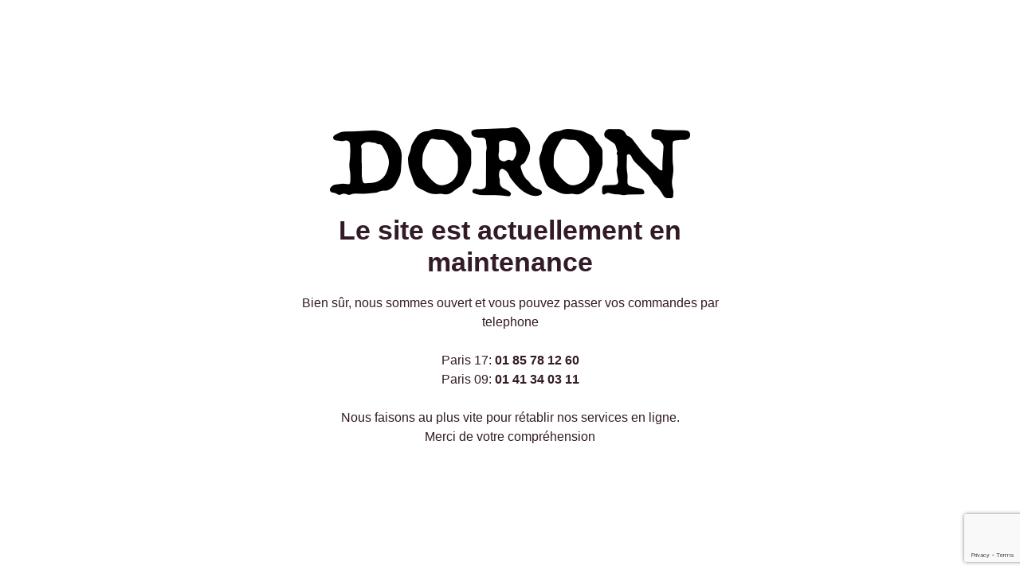

--- FILE ---
content_type: text/html; charset=utf-8
request_url: https://www.google.com/recaptcha/api2/anchor?ar=1&k=6Lc1tS0aAAAAAPY1SYWz4E7JyN2GKDXazIsqfKG2&co=aHR0cHM6Ly9kb3Jvbi1yZXN0YXVyYW50cy5mcjo0NDM.&hl=en&v=PoyoqOPhxBO7pBk68S4YbpHZ&size=invisible&anchor-ms=20000&execute-ms=30000&cb=3ng333j6a8g6
body_size: 48806
content:
<!DOCTYPE HTML><html dir="ltr" lang="en"><head><meta http-equiv="Content-Type" content="text/html; charset=UTF-8">
<meta http-equiv="X-UA-Compatible" content="IE=edge">
<title>reCAPTCHA</title>
<style type="text/css">
/* cyrillic-ext */
@font-face {
  font-family: 'Roboto';
  font-style: normal;
  font-weight: 400;
  font-stretch: 100%;
  src: url(//fonts.gstatic.com/s/roboto/v48/KFO7CnqEu92Fr1ME7kSn66aGLdTylUAMa3GUBHMdazTgWw.woff2) format('woff2');
  unicode-range: U+0460-052F, U+1C80-1C8A, U+20B4, U+2DE0-2DFF, U+A640-A69F, U+FE2E-FE2F;
}
/* cyrillic */
@font-face {
  font-family: 'Roboto';
  font-style: normal;
  font-weight: 400;
  font-stretch: 100%;
  src: url(//fonts.gstatic.com/s/roboto/v48/KFO7CnqEu92Fr1ME7kSn66aGLdTylUAMa3iUBHMdazTgWw.woff2) format('woff2');
  unicode-range: U+0301, U+0400-045F, U+0490-0491, U+04B0-04B1, U+2116;
}
/* greek-ext */
@font-face {
  font-family: 'Roboto';
  font-style: normal;
  font-weight: 400;
  font-stretch: 100%;
  src: url(//fonts.gstatic.com/s/roboto/v48/KFO7CnqEu92Fr1ME7kSn66aGLdTylUAMa3CUBHMdazTgWw.woff2) format('woff2');
  unicode-range: U+1F00-1FFF;
}
/* greek */
@font-face {
  font-family: 'Roboto';
  font-style: normal;
  font-weight: 400;
  font-stretch: 100%;
  src: url(//fonts.gstatic.com/s/roboto/v48/KFO7CnqEu92Fr1ME7kSn66aGLdTylUAMa3-UBHMdazTgWw.woff2) format('woff2');
  unicode-range: U+0370-0377, U+037A-037F, U+0384-038A, U+038C, U+038E-03A1, U+03A3-03FF;
}
/* math */
@font-face {
  font-family: 'Roboto';
  font-style: normal;
  font-weight: 400;
  font-stretch: 100%;
  src: url(//fonts.gstatic.com/s/roboto/v48/KFO7CnqEu92Fr1ME7kSn66aGLdTylUAMawCUBHMdazTgWw.woff2) format('woff2');
  unicode-range: U+0302-0303, U+0305, U+0307-0308, U+0310, U+0312, U+0315, U+031A, U+0326-0327, U+032C, U+032F-0330, U+0332-0333, U+0338, U+033A, U+0346, U+034D, U+0391-03A1, U+03A3-03A9, U+03B1-03C9, U+03D1, U+03D5-03D6, U+03F0-03F1, U+03F4-03F5, U+2016-2017, U+2034-2038, U+203C, U+2040, U+2043, U+2047, U+2050, U+2057, U+205F, U+2070-2071, U+2074-208E, U+2090-209C, U+20D0-20DC, U+20E1, U+20E5-20EF, U+2100-2112, U+2114-2115, U+2117-2121, U+2123-214F, U+2190, U+2192, U+2194-21AE, U+21B0-21E5, U+21F1-21F2, U+21F4-2211, U+2213-2214, U+2216-22FF, U+2308-230B, U+2310, U+2319, U+231C-2321, U+2336-237A, U+237C, U+2395, U+239B-23B7, U+23D0, U+23DC-23E1, U+2474-2475, U+25AF, U+25B3, U+25B7, U+25BD, U+25C1, U+25CA, U+25CC, U+25FB, U+266D-266F, U+27C0-27FF, U+2900-2AFF, U+2B0E-2B11, U+2B30-2B4C, U+2BFE, U+3030, U+FF5B, U+FF5D, U+1D400-1D7FF, U+1EE00-1EEFF;
}
/* symbols */
@font-face {
  font-family: 'Roboto';
  font-style: normal;
  font-weight: 400;
  font-stretch: 100%;
  src: url(//fonts.gstatic.com/s/roboto/v48/KFO7CnqEu92Fr1ME7kSn66aGLdTylUAMaxKUBHMdazTgWw.woff2) format('woff2');
  unicode-range: U+0001-000C, U+000E-001F, U+007F-009F, U+20DD-20E0, U+20E2-20E4, U+2150-218F, U+2190, U+2192, U+2194-2199, U+21AF, U+21E6-21F0, U+21F3, U+2218-2219, U+2299, U+22C4-22C6, U+2300-243F, U+2440-244A, U+2460-24FF, U+25A0-27BF, U+2800-28FF, U+2921-2922, U+2981, U+29BF, U+29EB, U+2B00-2BFF, U+4DC0-4DFF, U+FFF9-FFFB, U+10140-1018E, U+10190-1019C, U+101A0, U+101D0-101FD, U+102E0-102FB, U+10E60-10E7E, U+1D2C0-1D2D3, U+1D2E0-1D37F, U+1F000-1F0FF, U+1F100-1F1AD, U+1F1E6-1F1FF, U+1F30D-1F30F, U+1F315, U+1F31C, U+1F31E, U+1F320-1F32C, U+1F336, U+1F378, U+1F37D, U+1F382, U+1F393-1F39F, U+1F3A7-1F3A8, U+1F3AC-1F3AF, U+1F3C2, U+1F3C4-1F3C6, U+1F3CA-1F3CE, U+1F3D4-1F3E0, U+1F3ED, U+1F3F1-1F3F3, U+1F3F5-1F3F7, U+1F408, U+1F415, U+1F41F, U+1F426, U+1F43F, U+1F441-1F442, U+1F444, U+1F446-1F449, U+1F44C-1F44E, U+1F453, U+1F46A, U+1F47D, U+1F4A3, U+1F4B0, U+1F4B3, U+1F4B9, U+1F4BB, U+1F4BF, U+1F4C8-1F4CB, U+1F4D6, U+1F4DA, U+1F4DF, U+1F4E3-1F4E6, U+1F4EA-1F4ED, U+1F4F7, U+1F4F9-1F4FB, U+1F4FD-1F4FE, U+1F503, U+1F507-1F50B, U+1F50D, U+1F512-1F513, U+1F53E-1F54A, U+1F54F-1F5FA, U+1F610, U+1F650-1F67F, U+1F687, U+1F68D, U+1F691, U+1F694, U+1F698, U+1F6AD, U+1F6B2, U+1F6B9-1F6BA, U+1F6BC, U+1F6C6-1F6CF, U+1F6D3-1F6D7, U+1F6E0-1F6EA, U+1F6F0-1F6F3, U+1F6F7-1F6FC, U+1F700-1F7FF, U+1F800-1F80B, U+1F810-1F847, U+1F850-1F859, U+1F860-1F887, U+1F890-1F8AD, U+1F8B0-1F8BB, U+1F8C0-1F8C1, U+1F900-1F90B, U+1F93B, U+1F946, U+1F984, U+1F996, U+1F9E9, U+1FA00-1FA6F, U+1FA70-1FA7C, U+1FA80-1FA89, U+1FA8F-1FAC6, U+1FACE-1FADC, U+1FADF-1FAE9, U+1FAF0-1FAF8, U+1FB00-1FBFF;
}
/* vietnamese */
@font-face {
  font-family: 'Roboto';
  font-style: normal;
  font-weight: 400;
  font-stretch: 100%;
  src: url(//fonts.gstatic.com/s/roboto/v48/KFO7CnqEu92Fr1ME7kSn66aGLdTylUAMa3OUBHMdazTgWw.woff2) format('woff2');
  unicode-range: U+0102-0103, U+0110-0111, U+0128-0129, U+0168-0169, U+01A0-01A1, U+01AF-01B0, U+0300-0301, U+0303-0304, U+0308-0309, U+0323, U+0329, U+1EA0-1EF9, U+20AB;
}
/* latin-ext */
@font-face {
  font-family: 'Roboto';
  font-style: normal;
  font-weight: 400;
  font-stretch: 100%;
  src: url(//fonts.gstatic.com/s/roboto/v48/KFO7CnqEu92Fr1ME7kSn66aGLdTylUAMa3KUBHMdazTgWw.woff2) format('woff2');
  unicode-range: U+0100-02BA, U+02BD-02C5, U+02C7-02CC, U+02CE-02D7, U+02DD-02FF, U+0304, U+0308, U+0329, U+1D00-1DBF, U+1E00-1E9F, U+1EF2-1EFF, U+2020, U+20A0-20AB, U+20AD-20C0, U+2113, U+2C60-2C7F, U+A720-A7FF;
}
/* latin */
@font-face {
  font-family: 'Roboto';
  font-style: normal;
  font-weight: 400;
  font-stretch: 100%;
  src: url(//fonts.gstatic.com/s/roboto/v48/KFO7CnqEu92Fr1ME7kSn66aGLdTylUAMa3yUBHMdazQ.woff2) format('woff2');
  unicode-range: U+0000-00FF, U+0131, U+0152-0153, U+02BB-02BC, U+02C6, U+02DA, U+02DC, U+0304, U+0308, U+0329, U+2000-206F, U+20AC, U+2122, U+2191, U+2193, U+2212, U+2215, U+FEFF, U+FFFD;
}
/* cyrillic-ext */
@font-face {
  font-family: 'Roboto';
  font-style: normal;
  font-weight: 500;
  font-stretch: 100%;
  src: url(//fonts.gstatic.com/s/roboto/v48/KFO7CnqEu92Fr1ME7kSn66aGLdTylUAMa3GUBHMdazTgWw.woff2) format('woff2');
  unicode-range: U+0460-052F, U+1C80-1C8A, U+20B4, U+2DE0-2DFF, U+A640-A69F, U+FE2E-FE2F;
}
/* cyrillic */
@font-face {
  font-family: 'Roboto';
  font-style: normal;
  font-weight: 500;
  font-stretch: 100%;
  src: url(//fonts.gstatic.com/s/roboto/v48/KFO7CnqEu92Fr1ME7kSn66aGLdTylUAMa3iUBHMdazTgWw.woff2) format('woff2');
  unicode-range: U+0301, U+0400-045F, U+0490-0491, U+04B0-04B1, U+2116;
}
/* greek-ext */
@font-face {
  font-family: 'Roboto';
  font-style: normal;
  font-weight: 500;
  font-stretch: 100%;
  src: url(//fonts.gstatic.com/s/roboto/v48/KFO7CnqEu92Fr1ME7kSn66aGLdTylUAMa3CUBHMdazTgWw.woff2) format('woff2');
  unicode-range: U+1F00-1FFF;
}
/* greek */
@font-face {
  font-family: 'Roboto';
  font-style: normal;
  font-weight: 500;
  font-stretch: 100%;
  src: url(//fonts.gstatic.com/s/roboto/v48/KFO7CnqEu92Fr1ME7kSn66aGLdTylUAMa3-UBHMdazTgWw.woff2) format('woff2');
  unicode-range: U+0370-0377, U+037A-037F, U+0384-038A, U+038C, U+038E-03A1, U+03A3-03FF;
}
/* math */
@font-face {
  font-family: 'Roboto';
  font-style: normal;
  font-weight: 500;
  font-stretch: 100%;
  src: url(//fonts.gstatic.com/s/roboto/v48/KFO7CnqEu92Fr1ME7kSn66aGLdTylUAMawCUBHMdazTgWw.woff2) format('woff2');
  unicode-range: U+0302-0303, U+0305, U+0307-0308, U+0310, U+0312, U+0315, U+031A, U+0326-0327, U+032C, U+032F-0330, U+0332-0333, U+0338, U+033A, U+0346, U+034D, U+0391-03A1, U+03A3-03A9, U+03B1-03C9, U+03D1, U+03D5-03D6, U+03F0-03F1, U+03F4-03F5, U+2016-2017, U+2034-2038, U+203C, U+2040, U+2043, U+2047, U+2050, U+2057, U+205F, U+2070-2071, U+2074-208E, U+2090-209C, U+20D0-20DC, U+20E1, U+20E5-20EF, U+2100-2112, U+2114-2115, U+2117-2121, U+2123-214F, U+2190, U+2192, U+2194-21AE, U+21B0-21E5, U+21F1-21F2, U+21F4-2211, U+2213-2214, U+2216-22FF, U+2308-230B, U+2310, U+2319, U+231C-2321, U+2336-237A, U+237C, U+2395, U+239B-23B7, U+23D0, U+23DC-23E1, U+2474-2475, U+25AF, U+25B3, U+25B7, U+25BD, U+25C1, U+25CA, U+25CC, U+25FB, U+266D-266F, U+27C0-27FF, U+2900-2AFF, U+2B0E-2B11, U+2B30-2B4C, U+2BFE, U+3030, U+FF5B, U+FF5D, U+1D400-1D7FF, U+1EE00-1EEFF;
}
/* symbols */
@font-face {
  font-family: 'Roboto';
  font-style: normal;
  font-weight: 500;
  font-stretch: 100%;
  src: url(//fonts.gstatic.com/s/roboto/v48/KFO7CnqEu92Fr1ME7kSn66aGLdTylUAMaxKUBHMdazTgWw.woff2) format('woff2');
  unicode-range: U+0001-000C, U+000E-001F, U+007F-009F, U+20DD-20E0, U+20E2-20E4, U+2150-218F, U+2190, U+2192, U+2194-2199, U+21AF, U+21E6-21F0, U+21F3, U+2218-2219, U+2299, U+22C4-22C6, U+2300-243F, U+2440-244A, U+2460-24FF, U+25A0-27BF, U+2800-28FF, U+2921-2922, U+2981, U+29BF, U+29EB, U+2B00-2BFF, U+4DC0-4DFF, U+FFF9-FFFB, U+10140-1018E, U+10190-1019C, U+101A0, U+101D0-101FD, U+102E0-102FB, U+10E60-10E7E, U+1D2C0-1D2D3, U+1D2E0-1D37F, U+1F000-1F0FF, U+1F100-1F1AD, U+1F1E6-1F1FF, U+1F30D-1F30F, U+1F315, U+1F31C, U+1F31E, U+1F320-1F32C, U+1F336, U+1F378, U+1F37D, U+1F382, U+1F393-1F39F, U+1F3A7-1F3A8, U+1F3AC-1F3AF, U+1F3C2, U+1F3C4-1F3C6, U+1F3CA-1F3CE, U+1F3D4-1F3E0, U+1F3ED, U+1F3F1-1F3F3, U+1F3F5-1F3F7, U+1F408, U+1F415, U+1F41F, U+1F426, U+1F43F, U+1F441-1F442, U+1F444, U+1F446-1F449, U+1F44C-1F44E, U+1F453, U+1F46A, U+1F47D, U+1F4A3, U+1F4B0, U+1F4B3, U+1F4B9, U+1F4BB, U+1F4BF, U+1F4C8-1F4CB, U+1F4D6, U+1F4DA, U+1F4DF, U+1F4E3-1F4E6, U+1F4EA-1F4ED, U+1F4F7, U+1F4F9-1F4FB, U+1F4FD-1F4FE, U+1F503, U+1F507-1F50B, U+1F50D, U+1F512-1F513, U+1F53E-1F54A, U+1F54F-1F5FA, U+1F610, U+1F650-1F67F, U+1F687, U+1F68D, U+1F691, U+1F694, U+1F698, U+1F6AD, U+1F6B2, U+1F6B9-1F6BA, U+1F6BC, U+1F6C6-1F6CF, U+1F6D3-1F6D7, U+1F6E0-1F6EA, U+1F6F0-1F6F3, U+1F6F7-1F6FC, U+1F700-1F7FF, U+1F800-1F80B, U+1F810-1F847, U+1F850-1F859, U+1F860-1F887, U+1F890-1F8AD, U+1F8B0-1F8BB, U+1F8C0-1F8C1, U+1F900-1F90B, U+1F93B, U+1F946, U+1F984, U+1F996, U+1F9E9, U+1FA00-1FA6F, U+1FA70-1FA7C, U+1FA80-1FA89, U+1FA8F-1FAC6, U+1FACE-1FADC, U+1FADF-1FAE9, U+1FAF0-1FAF8, U+1FB00-1FBFF;
}
/* vietnamese */
@font-face {
  font-family: 'Roboto';
  font-style: normal;
  font-weight: 500;
  font-stretch: 100%;
  src: url(//fonts.gstatic.com/s/roboto/v48/KFO7CnqEu92Fr1ME7kSn66aGLdTylUAMa3OUBHMdazTgWw.woff2) format('woff2');
  unicode-range: U+0102-0103, U+0110-0111, U+0128-0129, U+0168-0169, U+01A0-01A1, U+01AF-01B0, U+0300-0301, U+0303-0304, U+0308-0309, U+0323, U+0329, U+1EA0-1EF9, U+20AB;
}
/* latin-ext */
@font-face {
  font-family: 'Roboto';
  font-style: normal;
  font-weight: 500;
  font-stretch: 100%;
  src: url(//fonts.gstatic.com/s/roboto/v48/KFO7CnqEu92Fr1ME7kSn66aGLdTylUAMa3KUBHMdazTgWw.woff2) format('woff2');
  unicode-range: U+0100-02BA, U+02BD-02C5, U+02C7-02CC, U+02CE-02D7, U+02DD-02FF, U+0304, U+0308, U+0329, U+1D00-1DBF, U+1E00-1E9F, U+1EF2-1EFF, U+2020, U+20A0-20AB, U+20AD-20C0, U+2113, U+2C60-2C7F, U+A720-A7FF;
}
/* latin */
@font-face {
  font-family: 'Roboto';
  font-style: normal;
  font-weight: 500;
  font-stretch: 100%;
  src: url(//fonts.gstatic.com/s/roboto/v48/KFO7CnqEu92Fr1ME7kSn66aGLdTylUAMa3yUBHMdazQ.woff2) format('woff2');
  unicode-range: U+0000-00FF, U+0131, U+0152-0153, U+02BB-02BC, U+02C6, U+02DA, U+02DC, U+0304, U+0308, U+0329, U+2000-206F, U+20AC, U+2122, U+2191, U+2193, U+2212, U+2215, U+FEFF, U+FFFD;
}
/* cyrillic-ext */
@font-face {
  font-family: 'Roboto';
  font-style: normal;
  font-weight: 900;
  font-stretch: 100%;
  src: url(//fonts.gstatic.com/s/roboto/v48/KFO7CnqEu92Fr1ME7kSn66aGLdTylUAMa3GUBHMdazTgWw.woff2) format('woff2');
  unicode-range: U+0460-052F, U+1C80-1C8A, U+20B4, U+2DE0-2DFF, U+A640-A69F, U+FE2E-FE2F;
}
/* cyrillic */
@font-face {
  font-family: 'Roboto';
  font-style: normal;
  font-weight: 900;
  font-stretch: 100%;
  src: url(//fonts.gstatic.com/s/roboto/v48/KFO7CnqEu92Fr1ME7kSn66aGLdTylUAMa3iUBHMdazTgWw.woff2) format('woff2');
  unicode-range: U+0301, U+0400-045F, U+0490-0491, U+04B0-04B1, U+2116;
}
/* greek-ext */
@font-face {
  font-family: 'Roboto';
  font-style: normal;
  font-weight: 900;
  font-stretch: 100%;
  src: url(//fonts.gstatic.com/s/roboto/v48/KFO7CnqEu92Fr1ME7kSn66aGLdTylUAMa3CUBHMdazTgWw.woff2) format('woff2');
  unicode-range: U+1F00-1FFF;
}
/* greek */
@font-face {
  font-family: 'Roboto';
  font-style: normal;
  font-weight: 900;
  font-stretch: 100%;
  src: url(//fonts.gstatic.com/s/roboto/v48/KFO7CnqEu92Fr1ME7kSn66aGLdTylUAMa3-UBHMdazTgWw.woff2) format('woff2');
  unicode-range: U+0370-0377, U+037A-037F, U+0384-038A, U+038C, U+038E-03A1, U+03A3-03FF;
}
/* math */
@font-face {
  font-family: 'Roboto';
  font-style: normal;
  font-weight: 900;
  font-stretch: 100%;
  src: url(//fonts.gstatic.com/s/roboto/v48/KFO7CnqEu92Fr1ME7kSn66aGLdTylUAMawCUBHMdazTgWw.woff2) format('woff2');
  unicode-range: U+0302-0303, U+0305, U+0307-0308, U+0310, U+0312, U+0315, U+031A, U+0326-0327, U+032C, U+032F-0330, U+0332-0333, U+0338, U+033A, U+0346, U+034D, U+0391-03A1, U+03A3-03A9, U+03B1-03C9, U+03D1, U+03D5-03D6, U+03F0-03F1, U+03F4-03F5, U+2016-2017, U+2034-2038, U+203C, U+2040, U+2043, U+2047, U+2050, U+2057, U+205F, U+2070-2071, U+2074-208E, U+2090-209C, U+20D0-20DC, U+20E1, U+20E5-20EF, U+2100-2112, U+2114-2115, U+2117-2121, U+2123-214F, U+2190, U+2192, U+2194-21AE, U+21B0-21E5, U+21F1-21F2, U+21F4-2211, U+2213-2214, U+2216-22FF, U+2308-230B, U+2310, U+2319, U+231C-2321, U+2336-237A, U+237C, U+2395, U+239B-23B7, U+23D0, U+23DC-23E1, U+2474-2475, U+25AF, U+25B3, U+25B7, U+25BD, U+25C1, U+25CA, U+25CC, U+25FB, U+266D-266F, U+27C0-27FF, U+2900-2AFF, U+2B0E-2B11, U+2B30-2B4C, U+2BFE, U+3030, U+FF5B, U+FF5D, U+1D400-1D7FF, U+1EE00-1EEFF;
}
/* symbols */
@font-face {
  font-family: 'Roboto';
  font-style: normal;
  font-weight: 900;
  font-stretch: 100%;
  src: url(//fonts.gstatic.com/s/roboto/v48/KFO7CnqEu92Fr1ME7kSn66aGLdTylUAMaxKUBHMdazTgWw.woff2) format('woff2');
  unicode-range: U+0001-000C, U+000E-001F, U+007F-009F, U+20DD-20E0, U+20E2-20E4, U+2150-218F, U+2190, U+2192, U+2194-2199, U+21AF, U+21E6-21F0, U+21F3, U+2218-2219, U+2299, U+22C4-22C6, U+2300-243F, U+2440-244A, U+2460-24FF, U+25A0-27BF, U+2800-28FF, U+2921-2922, U+2981, U+29BF, U+29EB, U+2B00-2BFF, U+4DC0-4DFF, U+FFF9-FFFB, U+10140-1018E, U+10190-1019C, U+101A0, U+101D0-101FD, U+102E0-102FB, U+10E60-10E7E, U+1D2C0-1D2D3, U+1D2E0-1D37F, U+1F000-1F0FF, U+1F100-1F1AD, U+1F1E6-1F1FF, U+1F30D-1F30F, U+1F315, U+1F31C, U+1F31E, U+1F320-1F32C, U+1F336, U+1F378, U+1F37D, U+1F382, U+1F393-1F39F, U+1F3A7-1F3A8, U+1F3AC-1F3AF, U+1F3C2, U+1F3C4-1F3C6, U+1F3CA-1F3CE, U+1F3D4-1F3E0, U+1F3ED, U+1F3F1-1F3F3, U+1F3F5-1F3F7, U+1F408, U+1F415, U+1F41F, U+1F426, U+1F43F, U+1F441-1F442, U+1F444, U+1F446-1F449, U+1F44C-1F44E, U+1F453, U+1F46A, U+1F47D, U+1F4A3, U+1F4B0, U+1F4B3, U+1F4B9, U+1F4BB, U+1F4BF, U+1F4C8-1F4CB, U+1F4D6, U+1F4DA, U+1F4DF, U+1F4E3-1F4E6, U+1F4EA-1F4ED, U+1F4F7, U+1F4F9-1F4FB, U+1F4FD-1F4FE, U+1F503, U+1F507-1F50B, U+1F50D, U+1F512-1F513, U+1F53E-1F54A, U+1F54F-1F5FA, U+1F610, U+1F650-1F67F, U+1F687, U+1F68D, U+1F691, U+1F694, U+1F698, U+1F6AD, U+1F6B2, U+1F6B9-1F6BA, U+1F6BC, U+1F6C6-1F6CF, U+1F6D3-1F6D7, U+1F6E0-1F6EA, U+1F6F0-1F6F3, U+1F6F7-1F6FC, U+1F700-1F7FF, U+1F800-1F80B, U+1F810-1F847, U+1F850-1F859, U+1F860-1F887, U+1F890-1F8AD, U+1F8B0-1F8BB, U+1F8C0-1F8C1, U+1F900-1F90B, U+1F93B, U+1F946, U+1F984, U+1F996, U+1F9E9, U+1FA00-1FA6F, U+1FA70-1FA7C, U+1FA80-1FA89, U+1FA8F-1FAC6, U+1FACE-1FADC, U+1FADF-1FAE9, U+1FAF0-1FAF8, U+1FB00-1FBFF;
}
/* vietnamese */
@font-face {
  font-family: 'Roboto';
  font-style: normal;
  font-weight: 900;
  font-stretch: 100%;
  src: url(//fonts.gstatic.com/s/roboto/v48/KFO7CnqEu92Fr1ME7kSn66aGLdTylUAMa3OUBHMdazTgWw.woff2) format('woff2');
  unicode-range: U+0102-0103, U+0110-0111, U+0128-0129, U+0168-0169, U+01A0-01A1, U+01AF-01B0, U+0300-0301, U+0303-0304, U+0308-0309, U+0323, U+0329, U+1EA0-1EF9, U+20AB;
}
/* latin-ext */
@font-face {
  font-family: 'Roboto';
  font-style: normal;
  font-weight: 900;
  font-stretch: 100%;
  src: url(//fonts.gstatic.com/s/roboto/v48/KFO7CnqEu92Fr1ME7kSn66aGLdTylUAMa3KUBHMdazTgWw.woff2) format('woff2');
  unicode-range: U+0100-02BA, U+02BD-02C5, U+02C7-02CC, U+02CE-02D7, U+02DD-02FF, U+0304, U+0308, U+0329, U+1D00-1DBF, U+1E00-1E9F, U+1EF2-1EFF, U+2020, U+20A0-20AB, U+20AD-20C0, U+2113, U+2C60-2C7F, U+A720-A7FF;
}
/* latin */
@font-face {
  font-family: 'Roboto';
  font-style: normal;
  font-weight: 900;
  font-stretch: 100%;
  src: url(//fonts.gstatic.com/s/roboto/v48/KFO7CnqEu92Fr1ME7kSn66aGLdTylUAMa3yUBHMdazQ.woff2) format('woff2');
  unicode-range: U+0000-00FF, U+0131, U+0152-0153, U+02BB-02BC, U+02C6, U+02DA, U+02DC, U+0304, U+0308, U+0329, U+2000-206F, U+20AC, U+2122, U+2191, U+2193, U+2212, U+2215, U+FEFF, U+FFFD;
}

</style>
<link rel="stylesheet" type="text/css" href="https://www.gstatic.com/recaptcha/releases/PoyoqOPhxBO7pBk68S4YbpHZ/styles__ltr.css">
<script nonce="trIXdhixiBGlZ3y-K2dvrA" type="text/javascript">window['__recaptcha_api'] = 'https://www.google.com/recaptcha/api2/';</script>
<script type="text/javascript" src="https://www.gstatic.com/recaptcha/releases/PoyoqOPhxBO7pBk68S4YbpHZ/recaptcha__en.js" nonce="trIXdhixiBGlZ3y-K2dvrA">
      
    </script></head>
<body><div id="rc-anchor-alert" class="rc-anchor-alert"></div>
<input type="hidden" id="recaptcha-token" value="[base64]">
<script type="text/javascript" nonce="trIXdhixiBGlZ3y-K2dvrA">
      recaptcha.anchor.Main.init("[\x22ainput\x22,[\x22bgdata\x22,\x22\x22,\[base64]/[base64]/[base64]/[base64]/[base64]/UltsKytdPUU6KEU8MjA0OD9SW2wrK109RT4+NnwxOTI6KChFJjY0NTEyKT09NTUyOTYmJk0rMTxjLmxlbmd0aCYmKGMuY2hhckNvZGVBdChNKzEpJjY0NTEyKT09NTYzMjA/[base64]/[base64]/[base64]/[base64]/[base64]/[base64]/[base64]\x22,\[base64]\\u003d\\u003d\x22,\x22w7k4w6UpfcOAD3rDj2TCisOCwopcf8KsQkMUw5HCo8Okw4VNw43Dk8K4WcOeOAtfwoZtP31RwqptwrTCmwXDjyPCrsKcwrnDssK9TCzDjMK8Qn9Ew5XCtCYDwoc/XiNjw4jDgMOHw6LDqcKncsKhwqDCmcO3ecOfTcOgE8OBwqosb8OPLMKfK8OwA2/CkVzCkWbCs8OWIxfCl8KvZV/Di8ORCsKDa8KwBMO0wqXDuCvDqMOhwqMKHMKodMOBF3QMZsOow6/CpsKgw7AgwoPDqTfCp8OtICfDlcK6Z1NRwpjDmcKIwqgwwoTCkgHCksOOw69+wpvCrcKsDcKJw48xQnoVBULDgMK1FcKBworCoHjDicKgwr/[base64]/wq3DiMOZEcKzw6nCi8O3wpQ6SiHDqmbDsH9/[base64]/[base64]/CrjdOw7fDtgMnNmnCkglcw7Uzw5DDhil4wrgpPCTCqsKgw4LCqWzDpMOcwpw+YcKFc8K5NBsOwrPDpxDCtcKqSRBgXB0NexrCgQ4OUlE8w4wBezc+XMKywpQBwoLCrsOiwobDrsO2HHIdwrjCt8O3KG4jw7/DjFoyWsKuI0V0FRXCqMOgw4PCv8OpeMOpAWgKwqNzUTfCqcOrf0vCisOYFsOzIXHDj8KYGyU3DMOlTEPCi8OxScKCwo3ClyR/wrrCqR5/[base64]/Dp8OhbMKhw6jCimw6wqBYdsKgw6TDo8OjGmckw6fDu3fCv8OZBgjClsOPwqzDksOmwofDux7CgcK0w4PChGktIVMQaSVoLsKDP004RQlkbijCnS/DpmZ8w4nDpyEUJsOgw7BbwqLCpTnDhQ7Dq8KBwpVrDWMjU8OKZDjChMO1ICvDhsOBwo5Sw60xAsOLwolgW8OZNXVzGMKVwqjDth0+w5fDmxbDpjHCvnPDgcK+woR7w47DoTTDoC0awrUiwprCu8OWwo0SdUzDs8OZRSdcEE8JwrgzD2XDq8K/U8K9JzxIw5M/[base64]/CvHhHwrYFw7wcwrLCsjEnfH3DmcONwqQ+wpLDlMKHw6JMfHtawojDlMONwpvDncKLwo4pasKxwpPDr8KnRcOTOcOgID9pD8Ovw6LCrVoiwpXDsnwzw6V5w6DDhhF1R8KxL8KFR8OkRMObw7cUIcOkKBfDh8OwBMK1w78XUGjDssKEw4nDiQvDj1omWnRsGV8ywr/DhEXCszDDnMO6M0zDjh/Dkn/CgE7ClsKCwqNQw6QTQhsOwqXCngwVwoDDjMKEwoTChHACw7jDm0ovZGBZw4NqZ8Kqw67CpmfCgAfDmsOjwrRdwplIYcK6w7rCmCppw7p7BgYAwrliUCseSxx9wpFjD8KWS8K4WkY1dMOwYG/[base64]/[base64]/GsKNPC7Di8OWwohiwqPDucKpwobDlsOmQ8OzCi0Hw7AvSMKPZsObTQYVwqU3FyXDmFMONVd4w7nDkMKcw6dMwrTDjcKgaV7Dtn/CusKEDMKuw6HCunbDlMK4EsOdRcOQV29Sw5gNfMKxJcOXCsKRw7rDkC/DoMOCw4s1J8OeFkPDoB50wpUPUMOiMiEZN8O+woJmeFPCjEPDkybCiQzCtmpYwpsnw4zDhgbCiSUMwo1xw6LCsTPDkcO6V1PCoE3CicOFwpDCosKXN0fCnsK/[base64]/ChsK6VyJZAzHCnG5zw48+IMKtw47DpGpvwpoFw6TCiD7CtAvCl2rDhMObwotcP8O4LcKfw7ktwpfCpSnCtcKZw5PDrcOMVsKAX8OHNTM3wr/ClBfCqznDtnZ+w6hyw6DCmcOvw7BfEMKNVMO4w6bDpcKjd8KvwqLCsXbCkVjCvRHDm1JVw7UZd8KUw50hUksMwpDDqAF/dhbDugTCrsOEREV0w7PCrRPDmW9qw4xiwpDCj8O+w6RmO8KXM8KDQsO1w6E1wozCvUwVKcKSEMO/[base64]/DpMOjwpDDncO5w6HDlGjCqcOmCMO6Uh7Ct8OFLsKuw4gpRWNuEsOic8K4fBAlWE3DjsK2woPCoMKwwq0vw4AqFgHDtFvDhmLDmsO3wpzDnVsbw5M9Ujcbw7/DqhfDkmVjGHrDnEZ0w6vDv1jCjsKgwq/[base64]/w7LCvmHCuSsUHlomwqXDgm3ChzxuecOdw5onNBjDnxgSbsK/wp/[base64]/w7zDhcOcw6nDgsKiwolzw5tQw4rDrcKrB2HDrcObasOMw65LFsKafiJrw7Zgw4jDlMK8BRU7wrU7w7DDh0cRwqQLOzFrf8KsJDrDhcOGwqjDqz/Cnx8+B2oONcKwdsOUwoPDuyhgYnDCjMOFNsKyRRtvVidVw5/DikEKEHAdw4bDgsOqw6J4wofDlFEYYCcBw7TDuywrwpLDt8OIwo87w6E0cULCg8OgTsOjw4YMJsKUw4d2cwHDpcOUW8O/XcKwZEzCjTDDnRjDljjCn8KkN8OhK8O1FALDoCLDglfCksO+wpXDs8K4w5gGCsOowrRsKF7Dg1nCgn3CtH3DgzAfUXXDjsO0w4/Dj8KPwr3CgGUwZi3CjXtXFcKkw6TCgcK2wobChCHDtA5FdFsTN19OcHPCmWrCucKJwprCiMKML8O2wovCvsOoVU/CjWTDjXTDu8OuCMO5wrfDpcK6w5XDgsKxNThMwr0MwpXDg0wnwrnCuMOMw6g2w75qwqzCpcKbfwPDmnrDhMO0wqcDw4QNYsKpw6HCtE/Dm8OWw5TDj8OiXjTCrsOVw7LDrhPCq8K+fknCi2wvw6/CpcOrwrUhA8Onw4zCqXxZw5NRw7nDncOre8OGYhLCr8OIZFjDq3kzwqjDux4zwp40w54PZzPDhXRjwpJIw60bwrVmwpVSwot8EW/ClkLCvcKfw5/DtsKLw6Qjw5dqwqlPwoTCvcOUCzYfw4VmwoIYwqTCrUXCq8KwccOYJXrCuy9pNcO1eVx0VMKowojDlAPCkRYmw7RlwrXDo8KuwpYkYsKZw64ww5NdKEtRw4o0f2RdwqvDiiXDqMKZScKdHcKiI2kFAhZvwpDDjcO2wrZ7AMOYw7cxwoQfw5nChMKEHgtQdX3ClsO2w5/Di2DDmsOUQsKRJcOAeT7Ds8K3fcO3C8KdAy7CmxUDVQTCscOYH8K6w6zDkMKWIMOGw6wsw4YFwqbDrwl4bS/[base64]/[base64]/XGwlDcKPwpJgwpYmDUfCrWHCs8K0wpbDnsOvGMONwpzCn8O7GUs3Yy8vTsKdQsOCw5LCmEbDly9Wwp/[base64]/LcKJN1jCksOswonDmcK5SMODG8Oywo8Pwro1VUU7wr/ClsOCwoPDhAfCm8O5w7BjwprDgzXCrkVpPcKbw7bDpTtdcGXCvnlqK8OqLsO8JcOEGUnCpABTwq7CgMOjME7CvUQQe8OJDsKvwqVZbUvDvwFowpnCnzh4woTDkR43ecK4VsOENXPCq8OYwp/DtgXDiS50HsO+w4LCgsO1JxPCmcKzHMOfw64FJ1/DnFc3w4/DrC8Nw4xxw7RDwqLCt8Kbwp/CmCYFwqPDvQgiHcKoAgwbdMO/[base64]/CuMKsFS5dwrPDlVwDwq5ow4HCuwXChg7CqCvDrMOvR8KFw7x5wo8Rw60XIMO3wqPCn1MDMsOecH/[base64]/FsKkw6tkUBDCqU7Ck2F9w69yCsOQwo3DlcK1HcOhGVfDiMOQZMKVJMKbRG/Ck8KswrvCuxjCqhM4wo8mOsKuwo4Gw6nClcOCPyXCrMO7wrUkMTp6w6EpaAhVwp1kbsKEwq7DmMOzRRA0FFzDqMKrw6/DsUXCrcOuVcO2KE/CtsKCBFTCqiZ1PidIZ8KJw7XDv8KLwqjDoBsfNcKPB0HCjCsowq53wp3CsMK+BBdcMsKTWMOYXDvDhgPDq8OPH1gsOEQbw5rCiVnDjnPDsTTCocOHY8KTMcK+w4nChMOyQnxuwovCocKMDHx0wrjDosOEwovCqMOOT8KmEFxGw7hWwrEFwo/ChMOiwo4jWkbCssKqwrxIRCFqwocAesO+YCrCgE0DZ2l1w41zTcOQYMKew6YUwoZdI8KiZwU1wpx/wqLDksKVHElDw4jDjcKnwprCosKNOFnDplsQw6/DiQUiVsO9D30IaWHDnCPDlwJ7w7ppMXZJw6lqRsOoCwtGw5/CoDHDnsKIw5BgwrzDgsOEw6zCsSVGBsK+w4HDs8KXfcKsXj7CoS7CrVTDgsOGUsKAw4VGw6jDtEAPw6pbwrTCsTsCw5TDoR/Dk8OdwqbDoMOvC8KhW0VBw7nDpAoVEMKTw4kJwp1Gw557dRIic8KJwqVMEjU/w6dqw7/CmUMrUsK1SA8WZ1DCu3zCv2Bzwqciw5DDtsOcfMObZEt2TMOKBMOuwrkFwrlBHQbDhD8iMMKeUXvCtj7DvcOZwpcETMK/YcKdwocMwrxrw7XCphkBw5hjwoEoQ8O4C2U0w6TCvcK4AC/CmsORw7pzwrBQwrw5UxnDj27DgXbDkBggN1hZdMKEd8Kaw7IVcD7DqMK1wrPCpsKCDwnDli/Ci8KzN8ONH1PCt8KIw5BVw69+w7vCglkawrfCkTPCjMKtwrNOCRp1w5dwwr3DisKTfzjDjSvCicKwbMKdbFtXw63DlD/CnQovf8O/w4R2W8KnY2hXw54KfsOZIcKsf8OKGxE9woMrwrLDtsO7wrnDocOzwq5ew5rDgsKSWsOyUcOJJSXCukzDpljCvl0LwrHDicO2w68PwqXCq8KdKMOdwqZ2w57Ck8Kiw7LDu8KPwprDpHHDjQHDt0JuAMK0N8OccytRwrpcwp0+woDDp8OeD1/Dvk1DKcKEGB3Dp0UXGMOow4PCncOrwrDCmMOYEWnCucK5w5Mkw5TDkXjDhGwrwqHDsFQgwo7CrMK7B8KKwq7DmsK0NxgGwpDCiGI3F8OOwrMBGMOnw4AfQHdUJcONSMKtSmvCpF90woQPwp/DuMKRwrRfRcOlw6fChsOFwr3ChGPDv0FMwrDCmsKGwr/[base64]/DlsOXw7Yxw7zDk2TDjMKiwqnDin7DtAM9wrEIGnrDo2Rsw6vCrG/[base64]/[base64]/SMOTw6ICZsOHa1RvOD7DqsKldcKxw6TCh8OyQCzDknjDvirConhuHMOVI8ORw4/[base64]/[base64]/Cg33CocOPBsKPTwEVCRxQTcOEwqbDjl5XTBjDrsOww4bDrMK4RsKEw71ZTh7CtsOZeHEbwrXDr8Klw4R7w7Aiw4LCmcKkbFEBKMOUG8Ouw7HCmcOWXsKxwpEgJsKiwpPDkSV6WsKTaMK3AMO0McKSPCTDs8KMQVV3CRR7wrRENEReAMK+wq1HPCZCw4cww4/DtAPDsnFaw5g5bSrDtMKqw7A3TcOFw48gw63Dt33CpW8jP2/DlcKRBcO9RjfDnFDCtSQswqjCsXJEEcKFwpdeWhLDssOWwonCjsOIw7LCksKvTcKAIcK7XcOJUsOLw7B0YcKrTjEHwrDDvULDvcKLY8O/[base64]/CHUpdsKQwpfCmRF3wqPCtlrCsnM6wrFhKBltw7DDrUVpRk7Ciy9zwrTCowXCnVsywq9KFMKTwprDvQ/DicONw4ImwpbDt2pRwo8UQMOfesOUdsKVQS7DlFpsIWgUJ8OEKhQ8w5bCpGHDmcOmw6/CvcOICzklw5cbw4N7JSEpwrbDuybCicKMM1HCgGnCjkTCu8KCE0gUOHYFwq7CnMO1LcKwwqLCkcKeH8K0fMObTh7CmsOlBXHDocOlAAFUw5MXeC04w6pqwoAYEsO/wrVNw7vDi8OvwoJkPU3CrwprPFjDg3HCtMKkw7fDm8OCDsOhw6rDq0tWw71DXMKyw4Zxd3TCicKcR8KBwoohwoBDenI/GcKiw4fDgcO6UcK5O8O3w6PCth8Yw4HCvcKhMMKZAj7DpEc6wp7DgsK/wo3DtcKuw75ZEcO3w6xfI8KyNX8Ewr3DjXo3anQLFB/DrmnDkh9afhbClsOYw4JzbcKTAgAWw6JNRMOGwoVnw5XCoAdIfsOrwrcjV8KfwoILbVtVw74Kwpw2wr7DucK2w6/[base64]/DmcKwwrnDgzbCr8O5wpPCnMKYw4NPdcKWTcKwOcOrwpzDqUxEwpJ3wqXCiVtgFMOfUsKXZDXCvloAFcKbwqPCmMOMHjcjFU3Ctl7DvnnCnldnHsOUfcOWYEPCk3zDogHDjUbDlsOybMOxwq3CvcO2wrh2PA/DisOcFsOXwoXCjcOsPsKpdXJnYXXDqMK3O8KpH3AGw6Jkw5fDiQo3wo/DqsKLwrcyw6YRVXAbKy5twrREwrnCrl81b8K+w7TCgXEQDAzCnR93FcOTdMO5QmbDg8OIwrZPLcKhMAdlw4MFwonDg8O4AxnDgWnDjcOXOHUPw6PClsKSw5TCiMODwp7CsH0Zwr7ChRzDtcOwG2N7UCYVwpfCnMOpw4bCpsOCw4w2LjZzTnUHwp3CknjDgH/CjsOFw7jDkMKDdHDDukvClsOZw4rDjcKsw4UkCRrCqRoIKjXCscOxE13Ctn7CusOywr7ClXI7bxZow6PDrnjDhB1IKFNdw5vDqAxiVj9GDcKDb8OtJwTDi8KCY8Okw6sFYWR5wq/Du8OaIsKZAwoPBsOtwrXCi1LCk3g8w7zDscOOwobCpsOfwp/CmsKfwo8YwoXCm8K3K8KGwqPCnRUjwqMDQinCkcK+w7XCjcKkJ8OAfnXDlsODS1/[base64]/wrzDlXlqbCdqDmfDnX/Du0bCk8OEw53DsMKHEMKoHXlMwoDDoApzHMO4w47CplVuAR7CuAJcwq9pFMKXCyjDgcOaJsKTT2pRQQw0PMOHTQfCk8O0w7UPFmN8wrzCu0pIwpbDnMOTQhULcjR8w6ZAwpHCv8Oow6fCiw7DtcOtTMOAwrDClT/DuW3Drg9tZsOzXTzDg8OtdMOVwooIwrzCuyTDiMKjwr9cwqdqwrzCvUpCZ8KETH0Iwrxzw6M+wqTDq1NxccOAw7pnwpXChMO/w4fCs3AAMW/Cn8K0wpIRw7XChw15QsOiIMKfw5xHw6wuPAHDo8OGw7HDqhNFw4XCuWc3w7fDrRANwo7DvGoNwrdeMgPCk0XDtMKewovCoMKZwrVQwoXDmcKNVwTDnsKIdcKawqJ7wrVxw7XCkBxUw6AEwpHDlgpnw4bDhcOaw7pofybDj14BwpLCsl/Dj1jCtMOIWsK9TsK/w4HCncK4w5TCksKIJ8K8wq/Dm8KJw59BwqNRRQIEaDQvRMKQBz7Di8KpIcKgw4FQUhV6wpZ4MsOXIcKhX8Kzw5MNwodSNMKxwrplJsOdw79/w6s2TMOyBMK5CsOAMjt6wofCiSfDrcKiwpzCmMKgXcK2EXA8LA4GQEBPw7MiEGLDh8OlwpQMERgFw7A3P0fCpcOqw4nCu2/Dk8OvfMOyKcKmwoMbRcOkTjoeRlkiSh/CgA7DkcKYfMKmwrTCqsKlX1DCjcKhXlbCrcK5AxoNRsKdW8O5wqnDmy3Dm8Kww7zDosONwpXDrVwfKxA7wow7e2zDkMKSw5Atw6wYw5wGwpfDk8KiNgs+w6Jvw5jCkWDDrMOxG8OFNcKnwofDq8KFVV4XwpEzRG0/IMK/[base64]/CnGpEwofCuBHCr8KpbcO9UsOnfmF+NMK9wrPDqMOcw6FyBMOUZcK9P8O/d8OPwrlAwro6w5bCiEgAwr/DjnhRwrTCojZNw4fDh2BiSnEvbMKIw7JOLMKCAcOBUMO0O8O/YmkhwqdkKjfCnsOCwojDhT3Crw0OwqFZK8OjfcKSwrLDrEV9ccOqw4HCvA9kw7DCo8OIwoIzw5PCqcKxVTzClMO7GmYyw6TDisKSw5Qdw4g3w7nDmFpYwp3DvHVAw47ChcOKNcKZwogKSMKewroDw5w1w6/CjcO6wpZWf8K4w4/CksOxwoJpwrLCt8K/w4HDlmzCixANDinCn0dUeSNdJ8OldMOMw64/wqFXw7DDrj8kw48VwpbDjijCosKJwrvDtMKzLcOnw71lwotsLBdaHsOnw68Nw6XDpMOLwp7Cl3TDvMOXSz5CbsKRKRBrVQk2ezTDnBkRw5HCuWkAAsKhD8O/[base64]/Dk1/Cl0hywr8Xw74cZCIBw491XDHDghQTw6XDjMKwfj1+wrVOw7AAwpvDtCDCpjnCtsOkw6rDhMKADhViRcK1wqjCgQbDiCA+BcOcHsOzw7kQG8OpwrfDi8KhwrbDnMOEPC5UTzPDk0PCn8O2wrvChSZLw6LCgsOfXEXCusKaBsOFFcOYw7jDtSvDqjY/YXfCqTYVwpHCknN+e8KqScKLaXnCkmTCh34Ma8OdGMOuwrHCjn4hw7jClcKlw4FbJh/DoUZKHSDDtAkhwqrDkHXCh0LCkBVQw4IAw7fCsCV6O0hOVcO0OioHd8Opw5ovwpsiw5UjwpsDSDbDqABQB8OCcsKTw4HCqsOJw6TCm1AkEcOew7UmSsOzDEU3dmc4wqE8wqd/wpfDtsKgOsOUw7fDm8OmXR01eUzDjMOWw48Yw5Flw6DDqX3Ci8OSwq5qwrbDonrCicOBSQUiDCDDncKvVDUXw7jDogLClcKcw752bVMhwrMgOMKiXMOQw74GwpgaKMKpw4rDo8OlGMKzwqZrGCbDrX5CG8K4VB7CuU4mwp/CjHkSw7tZH8KIZUPCoTvDpMOfPW3CgEg+w7peT8KkI8KuckkIUg/CnDTCg8OKR1DDnB7DvmJ5dsKZwpZAwpDCs8KuanF8AW8AAcOBw5DDq8OCwonDpExHwqFndH/CtsOLFzrDocOKwrpTBMO/wrPDiDAoQcK3OgvDtmzCucKbSxZmw7d4WC/[base64]/CksOJLsOhw7cYM1DCu8OnaBwCw7LDsU3DsDxZwqdYBEocb2bDnlDCnsKiBjvDpsKWwoQFbsOGwqTDkMODw5zCmsOiwrLCiG/Cn37DusOoLXLCqsOGWjjDv8OXwoLCqWvDnMKTMHzCr8KZT8K9wo/CqCXDhwFbw6YCLEXCk8OlCMK8V8KrXMOzfsKDwocid3nCqkDDocKfHsKIw5zCjRfCtEUqw6TCj8Oww4PCr8OlGg/CnsOMw4UxDl/CocKxJ05MYmzDhMKzShE2SsK5OcK6T8Kdw6bCkcOnQsODXsOSwrQKVnTCu8OXwpzCh8OswowTwrHCp2x5LMOYJDzDmMOuTShwwqFDwp9SHMKTw4cKw4VVwqXChkrDu8K/f8KIw5BPwphcwrjCuiAWwrvDi1nCosKcw59ZSQ5JwozDr2R2woN+TcOnw53Cig5Bw4XDmsOfLsKCK2HCsCrCiyR+wppJw5ceVMOjBjxawqPCisOIwoHDhsOWwr/Ds8OMA8Ktf8KgwpjCt8KUwoHDssOAJ8Oawpk2wodyJ8ORw6TCiMKvw4HDrcOQwoXCgDNCw4/ChFtDVRvDriPDvwgLw7/[base64]/CgsKvA8OdEsO9wp80w6rCrG7DvsO+wqHDv8OEZUMywrI/wqLCrsKJw7wpQGMpXcKUSQ/[base64]/w5AnwoLCqsO2ZC9MOxnCpMO9wpzDkMOmw6jDkMKzwqhBHinDgcOofMKQw6fDqwtVesK8w4lNJT/CtsOgw6TDmSXDu8K2HwDDuzfCg3BDXMOMBCLDssO/w7ERwpfDuEMlFmU9HMO6wp4QUsKPw5AeSVvDoMKtfxfDkMOFw490w57Dn8Klw69vZCl0w5/CvC5vw4lKBCwxw4jDkMK1w63Dk8K3wo41wpTCtgI/wprDjMKNKsOwwqVmdcOhWELCon7CuMK6w7/CrGNbVcOew7EzOGAUfWXCu8OkQ3LDm8Kuwp9Tw48OUlbDjgQCwqTDm8KMw5DCncKMw4tgflEoLUklVhTClsO2Ql5Qw7bChg/CqWk7woEywpchwpXDnMOSwqAPw5fCosK5wrLDghPDlhXDhh1jwoxYH0PCu8OQw4jCisKDw6jClcOxVMKBR8KDw7vChUTDicKiwpkWw7nDm1N7woDDocOjTGUww7nCmHHCqAXCncKgwqnChzlIwqlcwr7DnMOkfsOENMKIJVUYLj4cL8KRw41FwqlYaBQla8O3I2MGEh/DpzIjV8O0Ck4gAcO3JV7Ct0vCriQRw4lnw7DCrcOtw6xGwr/CsRwyLRd7wrLDpMODw6DCimvDsQ3DqsOywoFDw6zCuBJrwr/DvwnDt8O5woHDlUYqw4cwwqJgwrvDr1/DrTXDiFPDsMOUDgXDgcO8wojCqgd0wosucMO0wotBecORQ8KXwrrCj8OqIC/DqMKvw7ZMw6hmw7vCjTVeLFLDn8Onw5/DhD9qT8Owwq3CksK+ZynCosOUw71OccOxw5gSP8K4w5kpZsKgVwfCi8KhKsOcckzDik1dwo93aHjCncK/wq/DgMOAwpXDssK2b0IsworDjsK5woQQQXrDm8OIQU3Dm8KFVWXDscOnw7BaSsOCacKUwrchGVfDjsO3w4vDmjbDk8K+worCp1bDmsK3wp8zcWZyDn4owrrDk8ODNDPDpi0FTcOKw5t5w78Mw5NHBmXCu8OIGVPCjMKFbsO1w6zDi2pkw5/CvyR+w6NPw4zDsgnDjsOkwrN2L8KWwqnDg8Ofw7DCtsKfwrwCNSHDtTwKUMO7wq/CpcKEw6jDlcKiw5jCtMKHMcOqQVPCmsOWwokxL3hYCMOBJHHCssKSwq7CrsOoV8KXwrvDl0nDpMK+wrHDtmVTw6jCosKBEsO+NsOCWll8PMO3dHlbcD3CmUVuw7VGAz15T8O0w5/Dm3/Dg3nDlMOuJMO0O8Okw6LChcOqwq7CtykNwq9fw7MrfE8cwqDCucKmOVARXsO4wqxicsKFwqbCrijDksKIFMKWd8K/Y8KoVsKVw4UXwrJMw7w8w6EbwqoeeSPCnhLChnBjw4Qmw5FCDCnCkcKNwrLDv8OmG0bDjCnDq8KHwpDCmilvw7TDq8K2G8KeWsO4wpDCtW0cwq/CglTDk8KTwqTDjsKBNMKmYSUBw7vCskN6wr4Gwpd4PUlsUmXCk8OJwqJHET0Lw6DCvz/[base64]/w5Y/BGvCpMOwHlDDkSjDs1rCpm0EajLCqFfDjEdOOGooVcOeTMOvw5dqE3rCo0FgM8KmbBZswr4Fw4bDu8KiCsKQw6vCosKNw59vw7pYFcKnLSXDkcOSScOfw7TDoAvCh8OVwrE/CMOfKSzDiMOBOnk6McO9w7zCmhrDnsKHKlgtw4TDr2jCl8KLwofCusOpIhDDo8KLw6PCpCrCgAFfw7zDl8K5w7onw5MMwqvCq8Kiwr/DtQPDlsKTwpvDv1V+wp5Lw5QHw6PDrsKrbsKew58qDcOIDsKRDxfCmsKiw7cLw6HCpGDCozg6BQnCmB1WwoTDiitmNA/Cmz7CscKcbcK5wqo5RjTDmMKyOUAdw4vCqcOcw5bCmMK3fcOIwrEaLQHClcKXdnAkw6TClXPDlcK8w7LCvjzDiXTCrcKZS05qA8KWw7QwNUvDucKswr8hAiDCjcK8csOTXg4oTcOvcyUJD8KtcsKmIlAdMMKtw6HDvMK/H8KnZQgCw5rDnB0pw5bDkwnCg8K6w58qLW7CvcKLb8KgEsOWQMKOBDAQw7Zrw5DCrRjCm8OaHHrDt8KlwrDDncOtG8O7DBM1S8ODwqXDnQJtHkZSwqzCu8Osf8Oxb10kK8Kvwp/DosKRwoxJw7TDocOMdDHDqBthVxt+csOww7IuworCuwDCt8KABcOZI8OvGXoiwo5La39ucCIIwpYvw7rCjcKCA8Kaw5XDiEXCoMKBD8O+w5YEw5YHw50RNmhreSLDtjIxZ8K6wrMPcTbDmcKwZGd+wq50S8OOT8K3Rz15w7U/[base64]/CusOiwqHCi8OwwpfDs8Onwq/DhGbCr8KMw450w4IYw7LDsG7CjCvCqAQzasOew6xHw6rDuSDDonfCmR0AA3nDvXjDgHsPw6gkVXbCt8Oswq/DocO/wqNPDcOuMMK1BMOdWcK2wrY2w4EoEcO+w6w+wqzDjlQTJsODfMOmNMKqFxXDsMKzKATCvsKlwofCo3TCt3Jqd8Oswo7CvQwTdR5TwrjCtsO1wr4swpYFwr/Cv2Quw4LDvMOqwrQuQW3DsMKCCGFUGVDDi8Kew5USw4NrNcKmU3rCrFA2UcKLw6bDjFRVIB4ow7DCtk5hw5A8w5vCmU7DpgZtNcKGCVDCksO0wp8JTBnCowHCjzhowr/[base64]/DrMOvTcK5Fh5EchJnXzMpw6nDmypmEsKwwrXCqQzCgAoHw4IGwrQfF0gBw7/CgV/CkgzDlcKjw5BZw68Xf8ORw5IqwqLCp8KmO0zDvcOqQsK+L8K8w6/Dq8Oxw5LCrD/DiR0xFxXCrWV5PUvCksOSw7MswrfDu8Kxw43DgSUcwpxMKVLDjxU7wpXDj3rDhVxbwpXDrlXDtCzCqMKawr8vLcOdP8Kbw7vDtMKwdnsiw77DosOzNDc6dMKdSQ7DqTAow4HDuGpyW8ObwqxwLzTDq1ZCw7/DscKawrkvwrETwq7Dk8K6wooaC23CmDBnw5REw4HCq8OzVMK3w7rDhMKYJRBXw6AiGcKsIkTDukxZeVXCucKLD0DDv8KTw5fDohYPwpbCj8OBwpgYw6vCvMO5w7LCuMKkcMKHIWh4a8KxwqIXZC/CpcOzwp/DrEzCvcOpwpPCrMKnbxNieRXDvCLCucKNBAPDvhPDk1jDmMOSw5xkwqpKwr3CjMOpwpDCrcKjXEbCq8KFwpdFX18Rwot7Z8KgZsOWPsKswqp4wonDtcO7wqB7dcKswojDjQMcw4jDvsOCccOpwo8XSMKIYcKoD8OnMMOaw4HDsmPDkcKjM8OFByjCsQ/DtH0HwqFyw67DnnPClnDCnsK3ccOAdVHDi8OAIsKYfMOaKR7CvMOPwqPDmntbA8OYOsKYwp3DhjXDucOXwqvCosKhGcKJw7rCsMODw7/DkilVBsKnLsK7Mwo8H8K/[base64]/[base64]/Co3/CtTZOwrDDgAHDlMOnZEXCm8K+c2PCkcKsJHZvw7nDlsO7wq7Dq8O6B18rbMKBw5p+B1lawpM5IMKJW8Oiw6IwXMKOKTkFX8OjfsK+w5jCpMO6wpwSNcONDC7Dk8OIYRTDscK2wrXDtDrCucO6dAtALsOCwqXDoSoBwpzCn8OmCcK6w5RyEMOyU2/Ck8OxwqDCiz/CsCIdwqdVSXFYwqHCpS9AwppCw7nCoMO8w6LCqsOTTGoewpEyw6JwFMKJXmPCv1fCoDVIw5LClsKiBMK2Py5LwrRTwrjCogxJWR8ZFCldwobDncK3J8OOw7DCmMKDN1s4FygDPGDDogHDoMOgdTPCpMOvEcK0bcOIw5sKw5Y/[base64]/S3XDmSLDjFRVwpTCon9VYMOVw5XDkMOowq8jw5fCmAt0TsKNTcK/wr5Nw67DnsObwqTCmsOjw5DDrcKpd2rCjwRrYcKDA315bsOINcKwwqDDgsOcbgjDqH/DnBvCgz5IwpRqw7QdJcOow6jDrWEpOV17w4UZPSFawpPCiFo0w50mw4REw6J0G8OzZ3wuw4vCt0nCn8OnwpHCq8Oawq9cLzfCoFQ/[base64]/[base64]/cMKpw47Dg8KWw5HCqW3CqyBOU2EgYcK+OsKyWMOUf8KnwoVCw4cKw5oycsKcw5Z/IsKZbWkKAMOMw5A8wqvCuTcuDjlEw5RFwo/ChgxawqfCrsOSZD08OsOoPV7CqxPCjcK7c8O0MFbDkTLCpsOIWsKjw79SwoTCocKqNGXCmcOLek1HwrJ0ZRjDvVHDkBHDg1PDrnltwrElw5Fcw7hIw4QLw7TDisOeXMK4asKowobCosOEwol9RsOoDR7CucKGw5LCu8KnwpYTf0LDn0TCksOPMzstw5/DrcKgKj/[base64]/DrUQYw6sjwrJTw4fCp3fDu8OKAVgyJsK5Cn19ZVXDmndcLsKew4kwecK+TxLCkz0HKw7CicOZw5TDmMK0w67Dv2rDsMK+IUXClcO9w5PDgcK3w6d+IVoiw65jPcK5wrN+wq0Sd8KbCBLDvsK7w53DmMO6w5bDoVR4wp1/I8OSwq7Dki/Dg8KqCsOaw4kew6Flw6sHwpdpRFHDsWULw51wbMOVw4YjYsK+e8OePxxDw7rDlCnDgA/Cr1vCinvCr0zDtGYCaiPCqF/[base64]/[base64]/wpl0UyPDi8KPwoRvw7gMCRxAw4t4w7TChsK1NgROLW/Dj0TCkMKAwrbDlHs6w4UUw7rDszfDkMKww43CmXBIw6p/w4IZbcKhwqvCrBHDsHw8W31/wqTCszrDmHbCng1swrbDiSjCtxg2w7cgwrTDnB/CocKLSMKMworDs8Ocw60WJDR0w7BZEsKzwrrCglLCusKJw6Y3wrvChcKtw7DCpiMawqrDiCIZMsOZKiMmwo7Dk8O/w4nDuDdRXcOoI8Obw6kFXsOPGmVdwq0EQsOcw4Z/wowfw7nCikg9w7/DvcKkw4/[base64]/DtxpkYER4wrnDuisYfXrDrsK7LAfDl8OEw4teO2/[base64]/QUQidcKuVcKtwonCuCpuwpfCqzg5wrnDnMOIw54GwqTCnULCvlrCrcKCXsKTMcOxw7A+wrx1wpvCvsO5eEZsRz3Cl8Ksw7Fcw7XCglMrw6NZDcKcw6/Dl8KPQ8OnwobDpcO8w70Cw48pMkF7w5IQOxLDkwzDksO+GErCo0jDoz99JsOzw7DDiG4NwqrCgcKwPFliw7nDtsOjJ8KFKxzDigLClRtSwolWQCjCgMO0w5EifE/DrUbDv8OyFn/DrcK8Ez1wEsKsAR96wpfDgcObXHwXw5luRjc5w6EWIy3DgMOJwpFdI8OZw77CqMOAAxDCk8K/w4/[base64]/DhMKjVMKBwp4xw6LDpsOmGQvCtVPCpmPCilTChcOkWcK9XMKUXWrDiMK/[base64]/wpESwpAbwqhgw6pcWU81RCAlwotPdkHDsMKBw4A/wrXCqXDCqCLDm8OYwrbChCbCkcK9YMKywq10wpvCgFNjPwsnZsKzODw+N8O4OsOmbEbCmU7DssKnCU1pwpAIw5tnwpTDvcOSSnAdZMKcw4vClmnDsHjCvMOWw4PCkElWCHYtwronwrHCv1rCnUfCrAkWwr/CpFPCq1nChxLDhsOCw40lw5FzA3PCnsO0wqcxw5MLScKBw7PDvMOzwp7CgA1AwrHCmcKsA8KBwpXDjcO7w6dHw5vCl8Krw60TwqrCsMOxwqNxw4fClWMQwqrCjcKQw6tkw4cmw7UDNMK3WxXDjFLDnMKpwpo3wqjDtsO7eBvCu8KRwoHCnFBuJsK1w5J/[base64]/wovCqcOMw7kJw7RHNsOOwq/DuMKnIsOSwoHDvlrCmg7Cg8O3worDiQtuaw5HwpnDnyXDq8KRVyDCt3lOw7nDpQ3CuSENw5Jcwp/DhMKhwrlgwpPDs1HDvcO8woARFggRwrggMMKiwqjCh2XCnkTCmQfCuMOZw4N8wpXDsMKUwrDDtxlNZsOpwqnDgsKswo40LETDssOFwqYLQ8KAw4jChcOFw4nDscKmw6zDrR/DmsKHwqJEw7JHw747DsOLccK5wqdnAcKHwpXClcOHw49IaCcEJzDDrWbDp1PDtkrCuG0mdcKXVsKBNcK+Yw1bwogiOm3DkjLCncKCb8Khw7bCrDtuwodlf8OWCcK4w4VlQsKbPMKXPSwaw6JiWntkbMO3woHDogfCrDJ1w7LDtsKwXMOuwobDrj7CocK/WMO5CD1vCsKTUAxawqg7wr4+w4tyw7IIw7BEYsOywpcxw6nDhsOZwrIgwrbDum0aQ8KycMOPesK+w6/[base64]/CiH3Dp8KzwooYw7c5bEU4w6bCkCHClsKbwp5dw6HCncO+acOowpVww7tEwpfDjnbDvcOpF2DCncOqw7fCisO8ecKWwrpuwrAoNGkEMw4lH0jDo01QwqwIw7nDiMKew6HDo8K7LcO1w60tRsKiUMKSw4DCkEw3FgfDp1DChlrDjcKTw7zDrMOBwpVQw6YOKhrDiwLCkk/Cn1fDn8Ojw5VvMMOtwo0kRcKIN8OhJsOQw53CoMKUw4RNw70Nw4DCmAQfw618wobDiR4jcMOPbMKCw5/Dm8OCBUE9wonCmxNnIE5ZG3XCrMKsVsKOPx0ed8K0WsOFwqnClsODw7bCmMOsO0HChcKXVMOBw5/ChsK9U2zDnX0Bw7LDo8KYQQrCv8Okwo/DmnHCqsOnd8O4DsO8RMKyw7rCrMOfDsObwoxCw7BHBMOgw7tbw60VYQlNwrtxw5PCisOXwrN9wqfCpcOUwrlxw5zDoVPDoMO6wr7Dil4uTsKPw5zDi3JKw6BWacO7w5cyBcKJBS4qw5YmPsKqFhZDw7EKw6ZQwoVnQQQHHEnDr8O9ZiLCuk41wrzDm8OOw43CrhDCq2/CiMK4w549w5DDgm1aCcOiw78rw7nClRLDoCzDicOqw5nCgT7CvMOcwrDDk0fDmMO/wpbCuMKwwp/Dl3UhZMO+wpkhw5HCusKfXEHCrsKQTmLDilzDlhI3w6nDtyDCrC3DgsOPFF3CjsKGw55xfsK3FgJtOAnDsUo9wptbLD/Do1vDgMOGw6AuwrpiwqZgAsO/wod6FsKjwp19USg3wqHDs8OeF8OIZxs/wotLYcKxw61+YB4/w7vCgsOSwoUCT3jDmcOCI8KOw4bCkMOLw4nCjzTCrMK6RRTDkgLDm3bDqRsvI8KgwpvCoynCmngaYxfDsBtpw4rDjcOKLXIiw4NLwr8wwqPDrMOtw5Nawp4SwozClcKueMO/[base64]/DtDMbF3vDsm7DjcKWw6XDghJEw4nCnMKFFsOmAn18w5LChGsxwppPQcKdwpzColzDusKWwpV5Q8Ovw5fCmVnDtCzDocODISZhw4AKH0YbXsOBwpx3FQrCo8KRw5k4w43ChMKcJAhewq0+wpzCpMKUUgYHVMKvIBJ/w7k8w63Dhk8GQ8K6wrsqflwbCipyY3VPw6MnesKCOsO8SHLCkMO0eS/DoETCj8OXQMOUEyA7fsOtwq1jWsOTKibDk8O1ZMKnw7hRwrhuB3rDvsOEEsK8VQLDo8Khw40xw4YLw4zCq8OJw5hQdG46asK4w68lFcO0wroZwp9TwqlMPsK/[base64]/w6E9U2nClMONUcO1fsOeGcKHW8KUenkudiABVX3CoMK/w6DCiSMJw6NOwoTDqcOsL8KUwqHClgYewpJvV0XDpy3CmAc3w6ovLCbDj3YVwqp6w4RcG8OfY3FLw7EBTcOaEXwew5hrwrrCkG0ew7pKwqFmw4fDniN3KxFpIsKpS8KTaMK6c3YtZMOmwqnCh8Oew6djDsK6NcOOw4XDrsK0d8OFwpHDoldDLcKgC1JnVMKFwppUXy/DnsKuwoMPSWp2w7J+TcOww5VJX8Kuw77Dq0ItZEAew6cVwqg/EEIgQMKDVsKmBkjDrcOCwq3CvlpZLsKPTUA+wpLDgsO1EMK4eMOAwqlXwqnCkjEhwqclXEbDukUEw5p0BXjDo8KlSSN9ZVPDlMOuVX/CszvDuwZ5XBRzwqLDnX/CkzdNw7DDgQM2w44xwrkYWcOowodiUFTCo8K9wr5bXgNuOsOJw4vCqXwPIWbDtkvCscKdwpFTwqDCuD3Dk8OWBMORwovCs8K6w5paw5YDw6bDisOBw75OwpFswrvCs8O0P8O6b8OzTVcgJsOpw4DDq8OPNMKqw7XCj1/DqMKkfQ7DhcKkNDx9wrBYfMOtQsOsI8OXZ8K0wo7DrTxhwot4w7o9w7Y6w5/Cu8Kjw4jDmm7DpibDiDlNPsKbSsOdw5RGw4TDiVfDicOJT8KQw44CUWoxwpVuw68jVsOzwpwXPiJpw4vCsEpPTcKGeRTCgR5dw60JKzrCnMKMVcOrwqPClW8Qw4vCi8KJdwjCnVlQw6dDB8KQQcOpbyBDPcKZw4fDlcODODxFYC0/wpPCiTjCtF/DpMO3UzYrI8OWGMOQwr50IsKuw4PCvyTDiiHDkzfCr251wrdMbmRcw6DCksKzUgDDg8OWw6vDu0wowo4Aw6/DohfChcKoJcKYwqbDmcKnwoPCiWPChcO4w6NCGVDCjsK4wpPDjDR0w5xSBDDDhDpOT8OPw5XDvnBcw6QrHlDDucKDXmF+diQHw4nDpMOKW1jCvhJzwq4mw4rCncObH8K6F8KCw716w6lTEcKbw7DCtsOgZy/Cj3vDhzQEwo7CnQd6FsKVSA8QExFOwpnCmcKHJS58ChbCtsKFwq1Mw7LCrsOSfsO/asKBw6bCqhpiG1jDiSY4wqwTw7zDj8O0ci1/[base64]/Dv8OAwpxTBWLCm8KNwrHDsxdcf8OcwqnDi8KbWk3Ds8OkwpgAN3NRw7QQw6LDp8ORLMOLw5PDgcK6w5wfw5FOwrUVw7nDlMKpSsK7d1TCisOxGksmOy7CvidhbibCscKVQ8O0wqJTw7lew7pIw6DCt8K4wrFiw7HChsKkw79mw6vDu8OdwoQ+I8OcKsO6W8OkGWV6IR/[base64]/Cg8KLUMOPAm1OYxrDsGEJwpLCkm1BKMOWw61pwpIQw4U6woUZYEJxXsO9RsOBwpt4woZHwqnDmMKhTcOOwrkEGU4ubcKBwrteCzE7TDA8wpXDi8OxIsKoKMOcECrCqiHCusOBXcKZEUM7w5/DtsOwY8OUwooqFcK3M3fCksOmw5PDlmHCgW4Gw7jCs8ObwqwBcV54NcOOIBfDjCnCm0c/wojDjcOnw7TDgAbDugtMJh1pRcKOwrIAFcOBw6J9wo9TNsKKw4vDiMOow5Jvw4HCgCREBg3CjsObw4NHW8KXw7TDhsKtw5fCmA4Uwq1lRyN7Qnouw7tew4pawpBoZcKOM8Okwr/DuE5BesOPwp7DqMKkM3F1w53Cv0/[base64]/[base64]/[base64]/DvDEuw47DqQQkFcO5wqzCtSvCqQUpw67CtF43wqrCssKDYsOpY8KXw4PCqlZDKg/DnEkCwqFDb17ClC4aw7bCqMK9an4/wq4UwrZlwosKwqkrAMOIB8Opwo8nw74ERWzCg2Y4fMK+wqHCsA0Iwropwq/Di8KgWcKmEcOtG0IKwqkhwo/CnsOOJMKXIjduJsOMQB7DoUrDhHrDpsK1TsO7w4MzYMOZw5/[base64]/[base64]\\u003d\x22],null,[\x22conf\x22,null,\x226Lc1tS0aAAAAAPY1SYWz4E7JyN2GKDXazIsqfKG2\x22,0,null,null,null,0,[21,125,63,73,95,87,41,43,42,83,102,105,109,121],[1017145,623],0,null,null,null,null,0,null,0,null,700,1,null,0,\[base64]/76lBhnEnQkZnOKMAhnM8xEZ\x22,0,0,null,null,1,null,0,1,null,null,null,0],\x22https://doron-restaurants.fr:443\x22,null,[3,1,1],null,null,null,1,3600,[\x22https://www.google.com/intl/en/policies/privacy/\x22,\x22https://www.google.com/intl/en/policies/terms/\x22],\x22acVqoiX/pzWrGgDmhzX9SySAHdq+IMQ62FdyLgIMXiA\\u003d\x22,1,0,null,1,1769084919566,0,0,[66],null,[24,65,203,1],\x22RC-4AeY9_4wWl8Qzg\x22,null,null,null,null,null,\x220dAFcWeA5DhEW9NGwMTDrwrR18fByenEBDcJZ7ceBvQIba4s1aW6Riceq-JFJSzu9mdK-ugbEL8QxN0futQsCJ8Mya8WsaklEBWg\x22,1769167719566]");
    </script></body></html>

--- FILE ---
content_type: text/css
request_url: https://doron-restaurants.fr/wp-content/plugins/wp-restaurant-booking/css/wprb.css?ver=6.9
body_size: 2219
content:
/**
 * Style Sheet
 *
 * @author ilGhera
 * @package wc-restaurant-booking/css
 * @since 1.1.3
 */

.padding-2 {
	padding: 20px;
}

.wprb-booking-button {
	/*box-shadow: 2px 0px 10px 1px #fff;*/
	display: inline-block;
	padding: 2px 20px; 
	background: #f5b016;
	border-radius: 5px;
	cursor: pointer;
    pointer-events: auto;
    line-height: 1;
    z-index: 999999;
}

.wprb-booking-button.top {
	position: fixed;
	top: 1rem;
}

.wprb-booking-button.left {
	left: 1rem;
}

.wprb-booking-button.right {
	right: 1rem;
}

.wprb-booking-button.admin-bar {
	top: 3rem;	
}

.wprb-booking-button:hover {
	webkit-filter: brightness(110%);
	filter: brightness(110%);
}

.wprb-booking-button a,
.wprb-booking-button a:hover {
	color: #fff !important;
	text-decoration: none;
	font-family: "Helvetica Neue",Helvetica,Arial,sans-serif;
	font-size: 14px;
	line-height: 1.8;
}

.jquery-modal.blocker.current {
	z-index: 999999;
}

#wprb-booking-modal {
	padding: 0;
	width: 320px;
	color: #333;
	font-family: "Helvetica Neue",Helvetica,Arial,sans-serif;
	font-size: 14px;
	line-height: 1.42857143;
	word-wrap: normal;
	z-index: 9999999;
}

#wprb-booking-modal h2::before {
    content: '';
    padding: 0;
    margin: 0;
    height: 0;
    background: none;
}

#wprb-booking-modal h2 {
	text-align: center;
	background: #f5b016;
	margin: 0;
	padding: 40px 0 20px;
	color: #fff;
    font-size: 2em;
	-webkit-border-radius: 8px 8px 0 0;
	-moz-border-radius: 8px 8px 0 0;
	-o-border-radius: 8px 8px 0 0;
	-ms-border-radius: 8px 8px 0 0;
	border-radius: 8px 8px 0 0;
    line-height: 1;
}

.booking-label {
	font-weight: bold;
}

.left-20 {
	padding-top: 4px;
	float: left;
	width: 20%;
}

#wprb-booking-modal .header-bar {
	display: block;
	background: #f5b016;
	min-height: 100px;
}

#wprb-booking-modal ul {
	list-style: none;
	margin: 0;
	padding: 10px 0;
}

#wprb-booking-modal ul li {
	float: left;
	width: 25%;
	text-align: center;
	position: relative;
    margin: 0;
}

.header-bar_steps li:first-child::before {
	content: '';
	display: none;
}

.header-bar_steps li::before {
	content: '';
	position: absolute;
	top: 20px;
	left: -15px;
	width: 30px;
	height: 2px;
	background: #000;
	opacity: 0.3;
}

#wprb-booking-modal ul li span {
	text-align: center;
	background-color: #f5b016;
	width: 44px;
	height: 44px;
	display: inline-block;
	border-radius: 50%;
	margin-bottom: 0.5rem;
	opacity: 0.5; 
}

#wprb-booking-modal ul li.active span {
	opacity: 1;
	background-color: #fff;
	border: 2px solid #f0a417;
	cursor: pointer;
}

#wprb-booking-modal ul li i {
	font-size: 24px; 
	padding-top: 8px;
}

#wprb-booking-modal ul li {
	font-size: 13px;
	text-transform: capitalize;
}

.booking-step {
	display: none;
}

.booking-step.active {
	display: block;
}

p.wprb-step-description {
	text-align: center;
	font-weight: bold;
	color: #
}

p.wprb-step-description.last-minute {
	margin-top: 2.5rem;
	margin-bottom: 0;
}

.people-container {
	opacity: 0.3;
}

.people-container.active {
	opacity: 1;
}

#wprb-booking-modal ul.booking-people_numbers {
	margin: 0;
	padding: 0 0 2rem;
	float: right;
}

#wprb-booking-modal ul.booking-people_numbers li {
	width: auto;
	margin-left: 10px;
}

.people .value {
	display: inline;
	padding-right: 2px;
}

.booking-people_numbers__number input[type="button"] {
	width: 30px;
	height: 30px;
	padding: 0;
    color: #333;
	background-color: #fff !important;
	border-radius: 50% !important;
	border: 1px solid #cdcdcd !important;
	font-size: 10px !important; 
	font-weight: normal;
	font-family: "Helvetica Neue",Helvetica,Arial,sans-serif;
    cursor: pointer;
}

.booking-people_numbers__number input[type="button"]:hover,
.booking-people_numbers__number input[type="button"].active {
	background: #f5b016 !important;
    text-decoration: none;
	color: #fff; 	
}

.booking-people_numbers__number:last-child {
	position: relative;
	width: 55px;
	height: 30px;
	transition: all 0.1s linear;
}

.booking-people_numbers__number:last-child::after{
	border-top: 5px solid #f8b333;
	content: '';
	position: absolute;
	width: 0;
	height: 0;
	top: 13.5px;
	right: 10px;
	border-left: 5px solid transparent;
	border-right: 5px solid transparent;
	border-radius: 0;
	z-index: 1;
	pointer-events: none;
}

.booking-people_numbers__number select {
	outline: none;
	box-shadow: none;
	position: relative;
	width: 56px;
	height: 100%;
	cursor: pointer;
	-webkit-appearance: none;
	-moz-appearance: none;
	appearance: none;
	border-radius: 15px;
	padding: 0 15px;
	font-family: "Helvetica Neue",Helvetica,Arial,sans-serif;
	font-size: 14px;
	background-color: #fff;
	background-image: none;
	border: 1px solid #cdcdcd;
}

.booking-people_numbers__number.active select {
	background: #f5b016;
	color: #fff;
}

.booking-people_numbers__number.active::after {
	border-top: 5px solid #fff;
}

.booking-date {
	text-align: center;
	padding-bottom: 30px;
	margin-bottom: 30px;
	border-bottom: 1px solid #d7d7d7;
}

.booking-date .datepicker {
	margin: 0 auto;
}

.booking-hours {
	text-align: center;
}

.booking-hours .loading {
    margin: 0 auto;
    position: relative;
    left: -6px;
}

.booking-hours ul {
	height: 200px;
	overflow-y: auto;
	overflow-x: hidden;
}

.booking-hours ul.last-minute {
	height: 80px;
}

.last-minute-text {
	text-align: center;
	color: #cdcdcd;
}

.last-minute-text a {
	text-decoration: underline;
}

.booking-hours ul li {
	width: 25%;
	text-align: center;
}

.booking-hours ul li input {
	border: 1px solid #cdcdcd; /*temp*/
	box-shadow: none;
	width: 90%;
	height: 30px;
	margin-bottom: 8px;
	padding: 0;
	cursor: pointer;
	-webkit-appearance: none;
	-moz-appearance: none;
	appearance: none;
	background-color: #fff;
	border-radius: 20px;
	font-size: 12px;
	font-weight: normal;
	font-family: "Helvetica Neue",Helvetica,Arial,sans-serif;
	text-align: center;
	color: #212121;
}

.tooltip_templates {
	display: none;
}

#until-message span {
	display: inline-block;
	padding: 5px 10px;
	margin: 20px 5px 0 0;
	border-radius: 3px;
	cursor: pointer;
}

#until-message span.confirm {
	background: #74b81f;
}

#until-message span.cancel {
	background: red;
}

.booking-hours ul.last-minute li input {
	border-color: #f5c6cb;
	box-shadow: none;
	width: 90%;
	height: 30px;
	margin-bottom: 8px;
	cursor: pointer;
	-webkit-appearance: none;
	-moz-appearance: none;
	appearance: none;
	background-color: #f8d7da;
	border-radius: 20px;
	font-size: 12px;
	text-align: center;
	color: #721c24;
}

.booking-hours ul li.not-available input:hover,
.booking-hours ul li.not-available input.active {
	color: inherit;
	background: inherit;
}

.booking-hours ul li.not-available {
	opacity: 0.4;
}

.booking-hours ul li.not-available input {
	cursor: default;
}

.booking-hours ul li input:hover,
.booking-hours ul li input.active {
	color: #fff;
    text-decoration: none;
	background: #f5b016;
}

.wprb-external-container {
	display: none;
	margin: 2rem 0; 
	text-align: center;
}

.wprb-external-container a {
	display: inline-block;
	width: 58px;
	border: 1px solid #cdcdcd;
	color: inherit;
	padding: 0.5rem 0;
	margin: 0 3px; 
}

.wprb-external-container a.only {
	width: auto;
	padding: 0.5rem 1rem;
	margin: 0; 
}

.wprb-external-container a:hover,
.wprb-external-container a.active {
	color: #fff;
	background: #cdcdcd; 
	text-decoration: none;
	cursor: pointer;
}

#wprb-reservation input {
	border: 1px solid #cdcdcd;
	outline: none;
	box-shadow: none;
	width: 100%;
	height: 40px;
	cursor: pointer;
	-webkit-appearance: none;
	-moz-appearance: none;
	appearance: none;
	background-color:#fff;
	border-radius: 2px;
	font-size: 14px;
	text-align: center;
	color: #212121;	
	margin-bottom: 10px;
}

#wprb-reservation input[type="checkbox"] {
    -webkit-appearance: none;
    -moz-appearance: none;
    -o-appearance: none;
    appearance:none;
    position: relative;
	border: 1px solid #cdcdcd; /*temp*/
	box-shadow: none;
	width: 15px;
	height: 15px;
    overflow: hidden;
	margin: 0 6px 0 0;
    padding: 0;
	cursor: pointer;
    top: 3px;
    background-color: #fff;
}

#wprb-reservation input[type="checkbox"]:checked {
    background-color: #f5b016;
}

#wprb-reservation input[type="checkbox"]:checked:after {
    content: '✔';
    color: white;
    position: relative;
    top: -3px;
    left: 1px;
    border: 0;
    transform: none;
    display: block;
	width: 15px;
	height: 15px;
    overflow: hidden;
    text-align: left;
}

#wprb-reservation input[type="checkbox"]:checked:before {
    content: '';
}

label[for="policy-field"] {
    display: block;
    margin: 20px 0;
	color: #898989;	
    font-size: 12px;
    padding-left: 15px;
    text-indent: -15px;
}

label[for="policy-field"] a {
    color: #666;
    text-decoration: none;
}

#wprb-reservation input.error {
	border: 1px solid red;	
}

#wprb-reservation input[type="submit"]:disabled {
    opacity: 0.4;
}

#wprb-reservation input[type="submit"]:disabled:hover {
    opacity: 0.4;
    cursor: not-allowed;
}

#wprb-reservation input[type="submit"] {
	background-color: #333;
	color: #fff;
	text-transform: uppercase;
	opacity: 0.8;
	cursor: pointer;
    height: auto;
}

#wprb-reservation input[type="submit"]:hover {
	opacity: 1;
}

#wprb-reservation input::placeholder,
#wprb-reservation textarea::placeholder {
    color: #cacaca;
}

#wprb-reservation textarea {
	margin-bottom: 10px;
	padding: 0.8rem;
    font-size: 14px;
}

.wprb-confirmation-email {
	color: #888;
	display: block;
	margin: 1.5rem 0;
}

.booking-end .fa-check-circle {
	font-size: 400%;
	color: #f5b016; /*temp*/
	margin-bottom: 1.5rem;
}

@media screen and (max-width: 1000px) {


}


--- FILE ---
content_type: text/css
request_url: https://doron-restaurants.fr/wp-content/plugins/product-configurator-for-woocommerce/assets/css/woocommerce.css?ver=1.2.24
body_size: 506
content:
.variation-Configuration > div span.choice-thumb {
/*	position: relative;
	width: 20px;
	height: 40px;
	display: inline-block;
*/}
.choice-thumb img {
	max-width: 20px;
	max-height: 40px;
	display: inline-block;
	vertical-align: middle;
}

.woocommerce td.product-name dl.variation dt.variation-Configuration {
    display: block;
    float: none;
}

.woocommerce td.product-name dl.variation dd.variation-Configuration {
    font-size: .8em;
}

.woocommerce td.product-name dl.variation dd.variation-Configuration div {
    padding-bottom: .2em;
}

.woocommerce td.product-name dl.variation dd.variation-Configuration div strong,
.wc-item-meta .order-configuration-details strong {
    display: inline-block;
}

.woocommerce td.product-name dl.variation dd.variation-Configuration div strong:empty + span.semicol,
.wc-item-meta .order-configuration-details strong:empty + span.semicol {
    opacity: 0;
}

.woocommerce td.product-name dl.variation dd.variation-Configuration span.sku,
.order-configuration-details span.sku {
    font-size: .8em;
    text-transform: uppercase;
    display: inline-block;
    background: #00000014;
    margin-left: 5px;
    padding: 3px;
    line-height: 1;
}

.wc-item-meta .order-configuration-details div {
    font-size: .8em;
}

button.configure-product + .woocommerce-product-details__short-description {
    margin-top: 1.5em;
}

.shop_table tbody tr td.product-thumbnail a img.generating-image {
    background: url('../images/spinner.gif') no-repeat 50% 50%;
    width: 100%;
    height: 100%;
    min-width: 20px;    
}

/* Image in checkout */
.shop_table.woocommerce-checkout-review-order-table tbody tr td img.configuration-image {
    width: 100px;
    border-radius: 8px;
    vertical-align: middle;
    margin-right: 10px;
}

--- FILE ---
content_type: application/javascript
request_url: https://doron-restaurants.fr/wp-content/plugins/coming-soon/public/js/sp-scripts.min.js
body_size: 3772
content:
"use strict";function _typeof(e){return(_typeof="function"==typeof Symbol&&"symbol"==typeof Symbol.iterator?function(e){return typeof e}:function(e){return e&&"function"==typeof Symbol&&e.constructor===Symbol&&e!==Symbol.prototype?"symbol":typeof e})(e)}!function(e,t){var r,i;"object"==("undefined"==typeof exports?"undefined":_typeof(exports))&&"undefined"!=typeof module?module.exports=t():"function"==typeof define&&define.amd?define(t):(e=e||self,r=e.Cookies,(i=e.Cookies=t()).noConflict=function(){return e.Cookies=r,i})}(void 0,function(){function o(e){for(var t=1;t<arguments.length;t++){var r=arguments[t];for(var i in r)e[i]=r[i]}return e}var u={read:function(e){return e.replace(/%3B/g,";")},write:function(e){return e.replace(/;/g,"%3B")}};return function t(s,a){function r(e,t,r){if("undefined"!=typeof document){"number"==typeof(r=o({},a,r)).expires&&(r.expires=new Date(Date.now()+864e5*r.expires)),r.expires&&(r.expires=r.expires.toUTCString()),e=u.write(e).replace(/=/g,"%3D"),t=s.write(String(t),e);var i="";for(var n in r)r[n]&&(i+="; "+n,!0!==r[n]&&(i+="="+r[n].split(";")[0]));return document.cookie=e+"="+t+i}}return Object.create({set:r,get:function(e){if("undefined"!=typeof document&&(!arguments.length||e)){for(var t=document.cookie?document.cookie.split("; "):[],r={},i=0;i<t.length;i++){var n=t[i].split("="),a=n.slice(1).join("="),o=u.read(n[0]).replace(/%3D/g,"=");if(r[o]=s.read(a,o),e===o)break}return e?r[e]:r}},remove:function(e,t){r(e,"",o({},t,{expires:-1}))},withAttributes:function(e){return t(this.converter,o({},this.attributes,e))},withConverter:function(e){return t(o({},this.converter,e),this.attributes)}},{attributes:{value:Object.freeze(a)},converter:{value:Object.freeze(s)}})}(u,{path:"/"})});var seedprodCookies=Cookies.noConflict(),sp_emplacementRecaptcha=[],sp_option_id="";jQuery("form[id^=sp-optin-form]").submit(function(e){e.preventDefault();var t=jQuery(this).attr("id").replace("sp-optin-form-","");if(1===seeprod_enable_recaptcha)grecaptcha.execute(sp_emplacementRecaptcha[t]);else{sp_send_request("",t)}});var sp_CaptchaCallback=function(){jQuery("div[id^=recaptcha-]").each(function(e,t){sp_option_id=t.id.replace("recaptcha-",""),sp_emplacementRecaptcha[sp_option_id]=grecaptcha.render(t,{sitekey:"6LdfOukUAAAAAMCOEFEZ9WOSKyoYrxJcgXsf66Xr",badge:"bottomright",type:"image",size:"invisible",callback:function(e){sp_send_request(e,sp_option_id)}})})};function sp_send_request(e,n){var t=jQuery("#sp-optin-form-"+n).serialize(),r=jQuery.ajax({url:seedprod_api_url+"subscribers",type:"post",dataType:"json",timeout:5e3,data:t});jQuery("#sp-optin-form-"+n+" .sp-optin-submit").addClass("sp-ajax-striped sp-ajax-animated");var i=jQuery.ajax({url:sp_subscriber_callback_url,type:"post",timeout:3e4,data:t});jQuery.when(r,i).done(function(e,t){var r=jQuery("#sp-optin-form-"+n+" input[name^='seedprod_action']").val();if("1"==r&&(jQuery("#sp-optin-form-"+n).hide(),jQuery("#sp-optin-success-"+n).show()),"2"===r){var i=jQuery("#sp-optin-form-"+n+" input[name^='redirect_url']").val();window.location.href=i}jQuery("#sp-optin-form-"+n+" .sp-optin-submit").removeClass("sp-ajax-striped sp-ajax-animated")}).fail(function(e,t,r){jQuery("#sp-optin-form-"+n+" .sp-optin-submit").removeClass("sp-ajax-striped sp-ajax-animated"),1===seeprod_enable_recaptcha&&grecaptcha.reset(sp_emplacementRecaptcha[n])})}var x=[];function countdown(e,o,s,u,c){var t=(new Date).getTime();if("vt"==e){o+=t;var r=seedprodCookies.get("seedprod_enddate_"+s);null!=r?o=r:seedprodCookies.set("seedprod_enddate_"+s,o,{expires:360})}x[s]=setInterval(function(){var e=(new Date).getTime(),t=o-e,r=Math.floor(t/864e5),i=Math.floor(t%864e5/36e5),n=Math.floor(t%36e5/6e4),a=Math.floor(t%6e4/1e3);0==r?jQuery("#sp-cd-days-"+s).hide():jQuery("#sp-cd-days-"+s+" .sp-cd-amount").html(pad(r,2)),jQuery("#sp-cd-hours-"+s+" .sp-cd-amount").html(pad(i,2)),jQuery("#sp-cd-minutes-"+s+" .sp-cd-amount").html(pad(n,2)),jQuery("#sp-cd-seconds-"+s+" .sp-cd-amount").html(pad(a,2)),t<0&&(clearInterval(x[s]),"1"==u&&(jQuery("#sp-countdown-"+s+" .sp-countdown-group").hide(),jQuery("#sp-countdown-expired-"+s).show()),"2"==u&&(jQuery("#sp-countdown-"+s+" .sp-countdown-group").hide(),window.location.href=c))},1e3)}function seedprod_animatedheadline(e,t,r,i){"true"==t&&window.setInterval(function(){jQuery("#sp-animated-head-"+e+" .sp-title-highlight .sp-title--headline.sp-animated").addClass("sp-hide-highlight"),setTimeout(function(){jQuery("#sp-animated-head-"+e+" .sp-title-highlight .sp-title--headline.sp-animated").removeClass("sp-hide-highlight")},200)},i)}function seedprod_rotateheadline(e,t,r){jQuery("#sp-animated-head-"+e+" .preview-sp-title").seedprod_responsive_title_shortcode()}function pad(e,t,r){return r=r||"0",(e+="").length>=t?e:new Array(t-e.length+1).join(r)+e}function seedprod_escapeHtml(e){return e.replace(/&/g,"&amp;").replace(/</g,"&lt;").replace(/>/g,"&gt;").replace(/"/g,"&quot;").replace(/'/g,"&#039;")}function seedprod_bg_slideshow(e,t){var r=2<arguments.length&&void 0!==arguments[2]?arguments[2]:5e3,i=3<arguments.length&&void 0!==arguments[3]?arguments[3]:"ease-in",n=4<arguments.length&&void 0!==arguments[4]?arguments[4]:500;document.querySelector(e).style.backgroundSize="cover",document.querySelector(e).style.backgroundRepeat="no-repeat",document.querySelector(e).style.backgroundPosition="center center";var a="all "+n+"ms "+i;document.querySelector(e).style.WebkitTransition=a,document.querySelector(e).style.MozTransition=a,document.querySelector(e).style.MsTransition=a,document.querySelector(e).style.OTransition=a,document.querySelector(e).style.transition=a;var o=0;document.querySelector(e).style.backgroundImage="url('"+t[o]+"')",o++,setInterval(function(){document.querySelector(e).style.backgroundImage="url('"+t[o]+"')",++o>=t.length&&(o=0)},r);var s=new Array;t.forEach(function(e,t){s[t]=new Image,s[t].src=e})}jQuery(document).ready(function(e){e('link[href*="/wp-content/themes/"]').remove()}),jQuery(document).ready(function(e){for(var t="{MM}/{dd}/{yyyy}",r=e("body").html().split("[#"),i=1;i<r.length;i++){var n=t,a=r[i].split("]")[0],o=a.split(":");n=1<o.length?o[1]:t;var s=Date.create(o[0]),u=new RegExp("\\[#"+a+"]","g");e("body *").replaceText(u,s.format(n))}e(".sp-dynamic-text").contents().unwrap()}),jQuery(document).ready(function(e){for(var t=e("body").html().split("[q:"),r=1;r<t.length;r++){var i="",n=t[r].split("]")[0],a=n.split("=");i=1<a.length?a[1]:"";var o=a[0],s=new RegExp("\\[q:"+n+"]","g"),u=new URLSearchParams(window.location.search).get(o);null!=u&&(i=u);var c=e("body").html().replace(s,seedprod_escapeHtml(i));e("body").html(c)}e(".sp-dynamic-text").contents().unwrap()}),jQuery(".sp-testimonial-nav button").click(function(){var e="#"+jQuery(this).parents(".sp-testimonials-wrapper").attr("id"),t=jQuery(e+" .sp-testimonial-nav button").index(this),r=0,i=jQuery(".sp-testimonial-wrapper",jQuery(this).parents(e));jQuery(i).each(function(e){1==jQuery(this).css("opacity")&&(r=e)});var n=jQuery(e+" .sp-testimonial-nav button").length-1,a=jQuery(e+" .sp-testimonial-nav button").eq(t).attr("data-index");0==t&&(0==r?r=i.length-1:r--),t==n&&(i.length-1==r?r=0:r++),i.css({opacity:0,height:"0",position:"absolute"}),jQuery(e+" .sp-testimonial-nav button[data-index]").css({opacity:.25}),void 0!==a?(r=a,jQuery(i).eq(r).css({opacity:1,height:"auto",position:"initial"}),jQuery(e+" .sp-testimonial-nav button").eq(t).css({opacity:1})):(jQuery(i).eq(r).css({opacity:1,height:"auto",position:"initial"}),jQuery(e+" .sp-testimonial-nav button").eq(r+1).css({opacity:1}))});var testimonial_timers={};function seedprod_twitterembedtimeline(t,r,i,n,a,o,s,u,c,p){twttr.ready(function(e){window.twttr.widgets.createTimeline({sourceType:"profile",screenName:r},document.getElementById("sp-twitterembedtimeline-preview-"+t),{showReplies:i,width:n,height:a,chrome:o,align:s,borderColor:u,theme:c,lang:p}).then(function(e){})})}function seedprod_twittertweetbutton(t,r,i,n,a,o,s,u){twttr.ready(function(e){window.twttr.widgets.createShareButton(r,document.getElementById("sp-twittertweetbutton-preview-"+t),{size:i,text:n,hashtags:a,via:o,related:s,lang:u})})}jQuery(".sp-testimonials-wrapper").each(function(e){var t="#"+jQuery(this).attr("id"),r=jQuery(this).attr("data-autoplay"),i=jQuery(this).attr("data-speed");i=""===i?5e3:1e3*parseInt(i),void 0!==r&&(testimonial_timers[t]=setInterval(function(){jQuery(t+" .sp-testimonial-nav button:last-child").trigger("click")},i))}),jQuery(".sp-testimonials-wrapper").hover(function(){var e="#"+jQuery(this).attr("id");clearInterval(testimonial_timers[e])}),jQuery(".sp-testimonials-wrapper").mouseleave(function(){var e="#"+jQuery(this).attr("id"),t=jQuery(this).attr("data-autoplay"),r=jQuery(this).attr("data-speed");r=""===r?5e3:1e3*parseInt(r),void 0!==t&&(testimonial_timers[e]=setInterval(function(){jQuery(e+" .sp-testimonial-nav button:last-child").trigger("click")},r))}),jQuery(".sp-imagecarousel-nav button").click(function(){var e="#"+jQuery(this).parents(".sp-imagecarousels-wrapper").attr("id"),t=jQuery(e+" .sp-imagecarousel-nav button").index(this),r=0,i=jQuery(".sp-imagecarousel-wrapper",jQuery(this).parents(e));jQuery(i).each(function(e){1==jQuery(this).css("opacity")&&(r=e)});var n=jQuery(e+" .sp-imagecarousel-nav button").length-1,a=jQuery(e+" .sp-imagecarousel-nav button").eq(t).attr("data-index");0==t&&(0==r?r=i.length-1:r--),t==n&&(i.length-1==r?r=0:r++),i.css({opacity:0,height:"0",position:"absolute"}),jQuery(e+" .sp-imagecarousel-nav button[data-index]").css({opacity:.25}),void 0!==a?(r=a,jQuery(i).eq(r).css({opacity:1,height:"auto",position:"initial"}),jQuery(e+" .sp-imagecarousel-nav button").eq(t).css({opacity:1})):(jQuery(i).eq(r).css({opacity:1,height:"auto",position:"initial"}),jQuery(e+" .sp-imagecarousel-nav button").eq(r+1).css({opacity:1}))});var imagecarousel_timers={};function PureDropdown(e){var t="seedprod-menu-active",r="role",i="aria-hidden",n=".menu-item a",a=window.hasOwnProperty&&window.hasOwnProperty("ontouchstart")?"touchstart":"mousedown",o=this;this._state=1,this.show=function(){0!==this._state&&(this._dropdownParent.classList.add(t),this._menu.setAttribute(i,!1),this._state=0)},this.hide=function(){1!==this._state&&(this._dropdownParent.classList.remove(t),this._menu.setAttribute(i,!0),this._link.focus(),this._state=1)},this.toggle=function(){this[1===this._state?"show":"hide"]()},this.halt=function(e){e.stopPropagation(),e.preventDefault()},this._dropdownParent=e,this._link=this._dropdownParent.querySelector(n),this._menu=this._dropdownParent.querySelector(".sub-menu"),this._firstMenuLink=this._menu.querySelector(n),this._link.setAttribute("aria-haspopup","true"),this._menu.setAttribute(r,"menu"),this._menu.setAttribute("aria-labelledby",this._link.getAttribute("id")),this._menu.setAttribute("aria-hidden","true"),[].forEach.call(this._menu.querySelectorAll("li"),function(e){e.setAttribute(r,"presentation")}),[].forEach.call(this._menu.querySelectorAll("a"),function(e){e.setAttribute(r,"menuitem")}),this._link.addEventListener("click",function(e){e.stopPropagation(),e.preventDefault(),o.toggle()}),document.addEventListener("keydown",function(e){var t,r,i,n,a;if(0===o._state&&!o._menu.querySelector(".menu-item-active"))if(t=o._menu.querySelector(":focus"),27===e.keyCode)o.halt(e),o.hide();else if(40===e.keyCode){for(o.halt(e),i=t?t.parentNode.nextSibling:null;i&&1!==i.nodeType;)i=i.nextSibling;a=i?i.querySelector(".menu-item a"):null,t?a&&a.focus():o._menu.querySelector(".menu-item a").focus()}else if(38===e.keyCode){for(o.halt(e),r=t?t.parentNode.previousSibling:null;r&&1!==r.nodeType;)r=r.previousSibling;n=r?r.querySelector(".menu-item a"):null,t?n&&n.focus():o._menu.querySelector(".menu-item:last-child .menu-item a").focus()}}),document.addEventListener(a,function(e){var t=e.target;t===o._link||o._menu.contains(t)||(o.hide(),o._link.blur())})}function initDropdowns(){for(var e=document.querySelectorAll(".menu-item-has-children"),t=0;t<e.length;t++)new PureDropdown(e[t])}jQuery(".sp-imagecarousels-wrapper").each(function(e){var t="#"+jQuery(this).attr("id"),r=jQuery(this).attr("data-autoplay"),i=jQuery(this).attr("data-speed");i=""===i?5e3:1e3*parseInt(i),void 0!==r&&(imagecarousel_timers[t]=setInterval(function(){jQuery(t+" .sp-imagecarousel-nav button:last-child").trigger("click")},i))}),jQuery(".sp-imagecarousels-wrapper").hover(function(){var e="#"+jQuery(this).attr("id");clearInterval(imagecarousel_timers[e])}),jQuery(".sp-imagecarousels-wrapper").mouseleave(function(){var e="#"+jQuery(this).attr("id"),t=jQuery(this).attr("data-autoplay"),r=jQuery(this).attr("data-speed");r=""===r?5e3:1e3*parseInt(r),void 0!==t&&(imagecarousel_timers[e]=setInterval(function(){jQuery(e+" .sp-imagecarousel-nav button:last-child").trigger("click")},r))}),jQuery(".hamburger").click(function(){jQuery(this).toggleClass("active"),jQuery(this).next(".nav-menu").toggleClass("active")});

--- FILE ---
content_type: application/javascript
request_url: https://doron-restaurants.fr/wp-content/plugins/wp-restaurant-booking/js/wprb.js?ver=1.0
body_size: 3149
content:
/**
 * JS
 * 
 * @author ilGhera
 * @package wc-restaurant-booking/js
 * @since 1.1.3
 */

var wprbController = function() {

	var self = this;

	self.onLoad = function() {

		self.people_select();
		self.date_select();
		self.time_select();
		self.last_minute_select(); //temp.
		self.manual_step_navigation();
        self.privacy_policy();
		self.complete_reservation();
		self.reset_fields();
		self.wprb_tooltipser();

	}


	/**
	 * Tooltips
	 */
	self.wprb_tooltipser = function() {

		jQuery(function($){

            var targets = ['.wprb-hour.regular', 'ul.last-minute .wprb-hour'];
            var action; 
            
            for (var i = 0; i < targets.length; i++) {

            	$('body').on('mouseenter', targets[i] + ':not(.tooltipstered)', function(){

            		/*Using click or hover where required*/
            		action = 'click';

            		if ( ! $(this).hasClass('not-available') && $(this).hasClass('regular') ) {

	            		action = 'hover';

            		}

	            	if ( '' != $(this).attr('title') ) {

			            $(this).tooltipster({

			        	   trigger: action,
						   interactive: true

			            });

	            	}

	            });
            	
            }

		})

	}


	/**
	 * Update bookable based on people and date selections
	 *
	 * @param  {int}    people the number of people of the reservation
	 * @param  {string} date   the reservation date
	 */
	self.hours_available_update = function(people = null, date = null) {

		jQuery(function($){

			var data;

			/*Delete until value*/
			$('.until-field').val('');

			data = {
				'action': 'wprb-hours-available',
				'wprb-change-date-nonce': wprbSettings.changeDateNonce,
				'people': people,
				'date': date
			}

			$.post(wprbSettings.ajaxURL, data, function(response){

				$('.booking-step.booking-hours').html(response);

			})

		})

	}


	/**
	 * Delete previous data changing the date
	 */
	self.reset_data = function() {

		jQuery(function($){

			var select   = $('.booking-people_numbers__number select');
			var number   = $('.booking-people_numbers__number input');

			$('.people-field').val('');
			$('li.people .value').html('');

			$('.time-field').val('');
			$('li.time .value').html(wprbSettings.timeLable);
			
			$('.external-field').val('');
			$('.until-field').val('');

			$(select).closest('li').removeClass('active');
			$(number).removeClass('active');

			$('.time').removeClass('active');
			$('.complete').removeClass('active');

		})

	}


	/**
	 * Widget date selection
	 */
	self.date_select = function() {

		jQuery(function($){

			var datepicker    = $('.datepicker-here').datepicker().data('datepicker');
			var people        = $('.booking-people .people-container');
			var people_select = $('.booking-people_numbers__number select');
			var date_selected;
			var options;
			var date;
			var data;

			$('.datepicker').on('click', function(){

				if ( $('.datepicker--cell.-focus-', this).hasClass( '-disabled-' ) ) {

					alert(wprbSettings.dateNotAvailableMessage);

				}

				date_selected = $('.datepicker-here').data('datepicker').selectedDates[0];

				if ( date_selected ) {

					options = {
						day: '2-digit',
						month: 'short', 
						year: 'numeric'
					}

					date         = date_selected.toLocaleString('en-EN', options);
					display_date = date_selected.toLocaleString(wprbSettings.locale, options);

					/*Get the max bookable number*/
					data = {
						'action': 'wprb-get-max-bookable',
						'wprb-max-bookable-nonce': wprbSettings.maxBookableNonce,
						'date': date,
					}

					$.post(wprbSettings.ajaxURL, data, function(response){

						$(people_select).html(response);

					})

					people_val = $('.people-field').val();

					if ( people_val ) {

						/*Update available hours*/
						self.hours_available_update( people_val, date );

					}

					/*Delete previous data set*/
					self.reset_data();

					/*Add data*/
					$('li.date .value').html(display_date); // temp.
					$('.date-field').val(date);

					/*Activate people element*/
					$('.people').addClass('active');
					$(people).addClass('active');
					$(people_select).removeAttr('disabled');

				}
					
			})
			
		})

	}


	/**
	 * Widget numer of people selection
	 */
	self.people_select = function() {

		jQuery(function($){

			var people   = $('.booking-people_numbers');
			var number   = $('.booking-people_numbers__number input');
			var select   = $('.booking-people_numbers__number select');
			var calendar = $('.datepicker-here');
			var date;

			$(number).on('click', function(){

				people = $('.people-field').attr('value');
				
				/*The date must be set before*/
				if( '' == $('.date-field').val() ) {
					
					alert(wprbSettings.dateFirstMessage);

				} else {
				
					/*Activate only the number selected*/
					$(number).removeClass('active');
					$(select).closest('li').removeClass('active');
					$(select).val('');
					$(this).addClass('active');

					/*Activate time element*/
					$('.time').addClass('active');
					
					/*Add data*/
					$('li.people .value').html($(this).val());
					$('.people-field').val($(this).val());

					date = $('.date-field').val();

					if (date) {

						/*Get bookables*/
						self.hours_available_update( $(this).val(), date );

					}

					/*Activate the hours step*/
					$('.booking-step').removeClass('active');
					$('.booking-hours').addClass('active');


				}


			})
			

			$(select).on('change', function(){

				if ( '' != $(this).val() && '+' != $(this).val() ) {

					/*Activate only the number selected*/
					$(number).removeClass('active');
					$(this).closest('li').addClass('active');

					/*Activate time element*/
					$('.time').addClass('active');

					/*Activate the calendar*/
					$(calendar).addClass('active');

					/*Add data*/
					$('li.people .value').html($(this).val());
					$('.people-field').val($(this).val());

					date = $('.date-field').val();

					if (date) {					
						/*Get bookables*/
						self.hours_available_update( $(this).val(), date );

					}

					/*Activate the hours step*/
					$('.booking-step').removeClass('active');
					$('.booking-hours').addClass('active');

				}

			})

		})

	}


	/*Move to last booking step*/
	self.go_to_last_step = function() {

		jQuery(function($){

			/*Activate complete element*/
			$('.complete').addClass('active');

			/*Activate the complete step*/
			$('.booking-step').removeClass('active');
			$('.booking-complete').addClass('active');	

		})

	}


	/**
	 * Display external seats option if available
	 *
	 * @param  {int} internals the internal seats available
	 * @param  {int} externals the external seats available
	 */
	self.external_seats = function( internals, externals ) {

		jQuery(function($){

			var date   = $('.date-field').val();
			var people = $('.people-field').val();
			var interested;

			if ( people <= parseInt(externals) && people > parseInt(internals) ) {

				$('.wprb-external-container.choise').slideUp();
				$('.wprb-external-container.only').slideDown();

			} else if (  people <= parseInt(externals) && people <= parseInt(internals) ) {

				$('.wprb-external-container.only').slideUp();
				$('.wprb-external-container.choise').slideDown();

			} else {

				$('.wprb-external-container.only').slideUp();
				$('.wprb-external-container.choise').slideUp();

				self.go_to_last_step();

			}

			$('.wprb-external-container a').on('click', function(){

				$('.wprb-external-container a').removeClass('active');
				
				$(this).addClass('active');
				
				interested = $(this).hasClass('yes') ? 1 : 0;

				/*Add data*/
				$('.external-field').val(interested);

				self.go_to_last_step();

			})					

		})

	}


	/**
	 * Confirm the last minute hour selection from the tooltip
	 */
	self.last_minute_select = function() {

		jQuery(function($){

			var last_minute;

			$('body').on('click', '#until-message span', function(){

				last_minute = $('.last-minute .wprb-hour');
				
				if ($(this).hasClass('confirm')) {

					self.go_to_last_step();

				} else {

					$('input', last_minute).removeClass('active');

					/*Delete time if set */
					$('.time-field').val('');
					$('li.time .value').html(wprbSettings.timeLable);
					$('.complete').removeClass('active');
					$('.until-field').val('');

				}
				
				$(last_minute).tooltipster('close');
	
			})

		})

	}


	/**
	 * Widget time selection
	 */
	self.time_select = function() {

		jQuery(function($){

			$(document).on('click', '.booking-hours ul li input', function(){

				var parent_li = $(this).closest('li');
				var internals = $(parent_li).data('internal');
				var externals = $(parent_li).data('external');
				var until;

				if( $(parent_li).hasClass('not-available') ) {
					return;
				}

				/*Change active element*/
				$('.booking-hours ul li input').removeClass('active');
				$(this).addClass('active');

				/*Add data*/
				$('li.time .value').html($(this).val());
				$('.time-field').val($(this).val());
				
				/*Lat minute*/
				if ($(this).hasClass('last-minute')) {

					until = $(this).data('until');
			
					/*Add data*/
					$('.until-field').val(until);

					/*External not available*/
					$('.wprb-external-container').slideUp();

					// self.go_to_last_step();
				
				} else if ( externals ) {

					/*temp*/
					self.external_seats( internals, externals );

				} else {

					self.go_to_last_step();

				}

			})

		})

	}


	/**
	 * Set the modal widget navigation
	 */
	self.manual_step_navigation = function() {

		jQuery(function($){

			var first_step = ['booking-people', 'booking-date'];
			var step_selected;
			var step;

			$(document).on('click', '.header-bar_steps li.active', function(){

				step_selected = $(this).data('step');

				step = first_step.includes( step_selected ) ? '.booking-people, .booking-date' : '.' + step_selected;

				/*Deactivate other steps*/
				$('.booking-step').removeClass('active');

				/*Activate the selected step*/
				$(step).addClass('active');


			})			

		})

	}


	/**
	 * Check the single form field on mouse leave
	 *
	 * @param  {object} element the form field
	 */
	self.single_field_check = function( element ) {

		jQuery(function($){

			/*Single fields check*/
			$(element).on('focusout', function(){

				if( '' == $(element).val() ) {

					$(element).addClass('error');

				} else {

					$(element).removeClass('error');

				}

			})

		})

	}


	/**
	 * Check the widget form fields before submit 
	 * 
	 * @param  {Boolean} click if true all the empty fields turn red
	 */
	self.fields_check = function(click = false) {

		jQuery(function($){

			var fields = $('#wprb-reservation input');

			$(fields).each(function(n){

				if(!click) {
					
					/*Mouse leave*/
					self.single_field_check(this);

				}

				if( '' == $(this).val() ) {

					if(click) {

						$(this).addClass('error');

					}

				} 

			})

		})

	}


	/**
	 * Delete widget hidden fields values
	 */
	self.reset_fields = function() {

		jQuery(function($){
			$('.people-field').val('');
			$('.date-field').val('');
			$('.time-field').val('');
		})

	}

    /**
     * Privacy policy 
     */
    self.privacy_policy = function() {

		jQuery(function($){
            
            var check    = $('.policy-field');
            var complete = $('.wprb-complete-reservation');

            if ( $(check).prop('checked') == false ) {

                $(complete).attr('disabled', 'disabled');

            } else {

                $(complete).removeAttr('disabled');

            }

            $(check).on('change', function(){

                if ( $(check).prop('checked') == false ) {

                    $(complete).attr('disabled', 'disabled');

                } else {

                    $(complete).removeAttr('disabled');

                }

            })

        })

    }


	/**
	 * Complete reservation with customer details
	 */
	self.complete_reservation = function() {

		jQuery(function($){

			var title     = $('.wprb-widget-title');
			var container = ('#wprb-booking-modal .padding-2');
			var get_title;

			/*General fields check*/
			self.fields_check();

			/*Fields check on mouse leave*/
			// self.single_field_check();

			$('.wprb-complete-reservation').on('click', function(){

				/*Fields check on submit*/
				self.fields_check(true);

			})

			$('#wprb-reservation').submit(function(e){

				e.preventDefault();

				if( !$(this).hasClass('sent') ) {

					$(this).addClass('sent');

					var values = $(this).serializeArray();

					var data = {
						'action': 'wprb-reservation',
						'wprb-save-reservation-nonce': wprbSettings.saveReservationNonce,
						'values': values
					}

					$.post(wprbSettings.ajaxURL, data, function(response){

						$(container).html(response);

						get_title = $('.booking-end').data('title');
						
						$(title).text(get_title);

						$('.header-bar_steps li span').css('cursor', 'default');

					})

				}


			})

		})

	}
}


/**
 * Class starter with onLoad method
 */
jQuery(document).ready(function($) {
	
	var Controller = new wprbController;
	Controller.onLoad();

});
